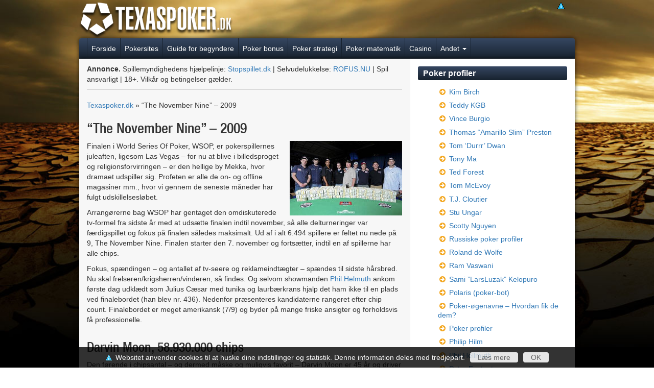

--- FILE ---
content_type: text/html; charset=UTF-8
request_url: https://texaspoker.dk/the-november-nine-2009
body_size: 18911
content:
<!DOCTYPE html>
<!--[if IE 7]>
<html class="ie ie7" lang="da-DK">
<![endif]-->
<!--[if IE 8]>
<html class="ie ie8" lang="da-DK">
<![endif]-->
<!--[if !(IE 7) & !(IE 8)]><!-->
<html lang="da-DK">
<!--<![endif]-->

<head>
        <meta charset="UTF-8" />
        <meta name="viewport" content="width=device-width" />
        <title>&quot;The November Nine&quot; - 2009</title><link rel="preload" data-rocket-preload as="style" href="https://fonts.googleapis.com/css?family=Open%20Sans%3A400italic%2C700italic%2C400%2C700&#038;subset=latin%2Clatin-ext&#038;display=swap" /><link rel="stylesheet" href="https://fonts.googleapis.com/css?family=Open%20Sans%3A400italic%2C700italic%2C400%2C700&#038;subset=latin%2Clatin-ext&#038;display=swap" media="print" onload="this.media='all'" /><noscript><link rel="stylesheet" href="https://fonts.googleapis.com/css?family=Open%20Sans%3A400italic%2C700italic%2C400%2C700&#038;subset=latin%2Clatin-ext&#038;display=swap" /></noscript>
        <link rel="profile" href="https://gmpg.org/xfn/11" />
        <link rel="pingback" href="https://texaspoker.dk/xmlrpc.php" />
                <!--[if lt IE 9]>
<script src="https://texaspoker.dk/wp-content/themes/mpo-base/js/html5.js" type="text/javascript"></script>
<![endif]-->
        <meta name='robots' content='index, follow, max-image-preview:large, max-snippet:-1, max-video-preview:-1' />

	<!-- This site is optimized with the Yoast SEO plugin v23.2 - https://yoast.com/wordpress/plugins/seo/ -->
	<meta name="description" content="The November Nine 2009. Et næsten ukendt felt (udover Phil Ivey) mødes i dette års finale. Læs om The November Nine." />
	<link rel="canonical" href="https://texaspoker.dk/the-november-nine-2009" />
	<meta property="og:locale" content="da_DK" />
	<meta property="og:type" content="article" />
	<meta property="og:title" content="&quot;The November Nine&quot; - 2009" />
	<meta property="og:description" content="The November Nine 2009. Et næsten ukendt felt (udover Phil Ivey) mødes i dette års finale. Læs om The November Nine." />
	<meta property="og:url" content="https://texaspoker.dk/the-november-nine-2009" />
	<meta property="og:site_name" content="Texaspoker.dk" />
	<meta property="article:modified_time" content="2020-09-03T10:48:51+00:00" />
	<meta property="og:image" content="https://texaspoker.dk/wp-content/uploads/sites/8/2018/02/novembernine.jpg" />
	<meta property="og:image:width" content="220" />
	<meta property="og:image:height" content="146" />
	<meta property="og:image:type" content="image/jpeg" />
	<meta name="twitter:card" content="summary_large_image" />
	<meta name="twitter:label1" content="Estimeret læsetid" />
	<meta name="twitter:data1" content="9 minutter" />
	<script type="application/ld+json" class="yoast-schema-graph">{"@context":"https://schema.org","@graph":[{"@type":"WebPage","@id":"https://texaspoker.dk/the-november-nine-2009","url":"https://texaspoker.dk/the-november-nine-2009","name":"\"The November Nine\" - 2009","isPartOf":{"@id":"https://texaspoker.dk/#website"},"primaryImageOfPage":{"@id":"https://texaspoker.dk/the-november-nine-2009#primaryimage"},"image":{"@id":"https://texaspoker.dk/the-november-nine-2009#primaryimage"},"thumbnailUrl":"https://texaspoker.dk/wp-content/uploads/sites/8/2018/02/novembernine.jpg","datePublished":"2009-08-10T11:34:14+00:00","dateModified":"2020-09-03T10:48:51+00:00","description":"The November Nine 2009. Et næsten ukendt felt (udover Phil Ivey) mødes i dette års finale. Læs om The November Nine.","breadcrumb":{"@id":"https://texaspoker.dk/the-november-nine-2009#breadcrumb"},"inLanguage":"da-DK","potentialAction":[{"@type":"ReadAction","target":["https://texaspoker.dk/the-november-nine-2009"]}]},{"@type":"ImageObject","inLanguage":"da-DK","@id":"https://texaspoker.dk/the-november-nine-2009#primaryimage","url":"https://texaspoker.dk/wp-content/uploads/sites/8/2018/02/novembernine.jpg","contentUrl":"https://texaspoker.dk/wp-content/uploads/sites/8/2018/02/novembernine.jpg","width":220,"height":146,"caption":"November nine"},{"@type":"BreadcrumbList","@id":"https://texaspoker.dk/the-november-nine-2009#breadcrumb","itemListElement":[{"@type":"ListItem","position":1,"name":"Texaspoker.dk","item":"https://texaspoker.dk/"},{"@type":"ListItem","position":2,"name":"&#8220;The November Nine&#8221; &#8211; 2009"}]},{"@type":"WebSite","@id":"https://texaspoker.dk/#website","url":"https://texaspoker.dk/","name":"Texaspoker.dk","description":"Dansk poker guide for begyndere og let-øvede","publisher":{"@id":"https://texaspoker.dk/#organization"},"potentialAction":[{"@type":"SearchAction","target":{"@type":"EntryPoint","urlTemplate":"https://texaspoker.dk/?s={search_term_string}"},"query-input":"required name=search_term_string"}],"inLanguage":"da-DK"},{"@type":"Organization","@id":"https://texaspoker.dk/#organization","name":"Texaspoker.dk","url":"https://texaspoker.dk/","logo":{"@type":"ImageObject","inLanguage":"da-DK","@id":"https://texaspoker.dk/#/schema/logo/image/","url":"https://texaspoker.dk/wp-content/uploads/sites/8/2023/02/texsapoker-logo.png","contentUrl":"https://texaspoker.dk/wp-content/uploads/sites/8/2023/02/texsapoker-logo.png","width":302,"height":75,"caption":"Texaspoker.dk"},"image":{"@id":"https://texaspoker.dk/#/schema/logo/image/"}}]}</script>
	<!-- / Yoast SEO plugin. -->


<link rel='dns-prefetch' href='//texaspoker.dk' />
<link rel='dns-prefetch' href='//fonts.googleapis.com' />
<link href='https://fonts.gstatic.com' crossorigin rel='preconnect' />
<link rel="alternate" type="application/rss+xml" title="Texaspoker.dk &raquo; Feed" href="https://texaspoker.dk/feed" />
<link rel="alternate" type="application/rss+xml" title="Texaspoker.dk &raquo;-kommentar-feed" href="https://texaspoker.dk/comments/feed" />
		<!-- This site uses the Google Analytics by MonsterInsights plugin v9.0.0 - Using Analytics tracking - https://www.monsterinsights.com/ -->
		<!-- Note: MonsterInsights is not currently configured on this site. The site owner needs to authenticate with Google Analytics in the MonsterInsights settings panel. -->
					<!-- No tracking code set -->
				<!-- / Google Analytics by MonsterInsights -->
		<link rel='stylesheet' id='new-table-css' href='https://texaspoker.dk/wp-content/themes/mpo-base/css/new-table.css?ver=6.6.2' type='text/css' media='all' />
<link rel='stylesheet' id='mpo-review-css' href='https://texaspoker.dk/wp-content/themes/mpo-base/css/review-element.css?ver=6.6.2' type='text/css' media='all' />
<link rel='stylesheet' id='mpo-faq-css' href='https://texaspoker.dk/wp-content/themes/mpo-base/css/faq-element.css?ver=6.6.2' type='text/css' media='all' />
<link rel='stylesheet' id='font-helveticalt67-css' href='https://texaspoker.dk/wp-content/themes/mpo-base/assets/fonts/HelveticaLT67/style.css?ver=6.6.2' type='text/css' media='all' />
<link rel='stylesheet' id='bootstrap-css' href='https://texaspoker.dk/wp-content/themes/mpo-base/assets/bootstrap-3.3.6-dist/css/bootstrap.min.css?ver=6.6.2' type='text/css' media='all' />
<link rel='stylesheet' id='fontawesome-css' href='https://texaspoker.dk/wp-content/themes/mpo-base/assets/font-awesome-4.6.3/css/font-awesome.min.css?ver=6.6.2' type='text/css' media='all' />
<link rel='stylesheet' id='lightbox2-css' href='https://texaspoker.dk/wp-content/themes/mpo-base/assets/lightbox2-master/dist/css/lightbox.min.css?ver=6.6.2' type='text/css' media='all' />
<style id='wp-emoji-styles-inline-css' type='text/css'>

	img.wp-smiley, img.emoji {
		display: inline !important;
		border: none !important;
		box-shadow: none !important;
		height: 1em !important;
		width: 1em !important;
		margin: 0 0.07em !important;
		vertical-align: -0.1em !important;
		background: none !important;
		padding: 0 !important;
	}
</style>
<link rel='stylesheet' id='wp-block-library-css' href='https://texaspoker.dk/wp-includes/css/dist/block-library/style.min.css?ver=6.6.2' type='text/css' media='all' />
<style id='classic-theme-styles-inline-css' type='text/css'>
/*! This file is auto-generated */
.wp-block-button__link{color:#fff;background-color:#32373c;border-radius:9999px;box-shadow:none;text-decoration:none;padding:calc(.667em + 2px) calc(1.333em + 2px);font-size:1.125em}.wp-block-file__button{background:#32373c;color:#fff;text-decoration:none}
</style>
<style id='global-styles-inline-css' type='text/css'>
:root{--wp--preset--aspect-ratio--square: 1;--wp--preset--aspect-ratio--4-3: 4/3;--wp--preset--aspect-ratio--3-4: 3/4;--wp--preset--aspect-ratio--3-2: 3/2;--wp--preset--aspect-ratio--2-3: 2/3;--wp--preset--aspect-ratio--16-9: 16/9;--wp--preset--aspect-ratio--9-16: 9/16;--wp--preset--color--black: #000000;--wp--preset--color--cyan-bluish-gray: #abb8c3;--wp--preset--color--white: #ffffff;--wp--preset--color--pale-pink: #f78da7;--wp--preset--color--vivid-red: #cf2e2e;--wp--preset--color--luminous-vivid-orange: #ff6900;--wp--preset--color--luminous-vivid-amber: #fcb900;--wp--preset--color--light-green-cyan: #7bdcb5;--wp--preset--color--vivid-green-cyan: #00d084;--wp--preset--color--pale-cyan-blue: #8ed1fc;--wp--preset--color--vivid-cyan-blue: #0693e3;--wp--preset--color--vivid-purple: #9b51e0;--wp--preset--gradient--vivid-cyan-blue-to-vivid-purple: linear-gradient(135deg,rgba(6,147,227,1) 0%,rgb(155,81,224) 100%);--wp--preset--gradient--light-green-cyan-to-vivid-green-cyan: linear-gradient(135deg,rgb(122,220,180) 0%,rgb(0,208,130) 100%);--wp--preset--gradient--luminous-vivid-amber-to-luminous-vivid-orange: linear-gradient(135deg,rgba(252,185,0,1) 0%,rgba(255,105,0,1) 100%);--wp--preset--gradient--luminous-vivid-orange-to-vivid-red: linear-gradient(135deg,rgba(255,105,0,1) 0%,rgb(207,46,46) 100%);--wp--preset--gradient--very-light-gray-to-cyan-bluish-gray: linear-gradient(135deg,rgb(238,238,238) 0%,rgb(169,184,195) 100%);--wp--preset--gradient--cool-to-warm-spectrum: linear-gradient(135deg,rgb(74,234,220) 0%,rgb(151,120,209) 20%,rgb(207,42,186) 40%,rgb(238,44,130) 60%,rgb(251,105,98) 80%,rgb(254,248,76) 100%);--wp--preset--gradient--blush-light-purple: linear-gradient(135deg,rgb(255,206,236) 0%,rgb(152,150,240) 100%);--wp--preset--gradient--blush-bordeaux: linear-gradient(135deg,rgb(254,205,165) 0%,rgb(254,45,45) 50%,rgb(107,0,62) 100%);--wp--preset--gradient--luminous-dusk: linear-gradient(135deg,rgb(255,203,112) 0%,rgb(199,81,192) 50%,rgb(65,88,208) 100%);--wp--preset--gradient--pale-ocean: linear-gradient(135deg,rgb(255,245,203) 0%,rgb(182,227,212) 50%,rgb(51,167,181) 100%);--wp--preset--gradient--electric-grass: linear-gradient(135deg,rgb(202,248,128) 0%,rgb(113,206,126) 100%);--wp--preset--gradient--midnight: linear-gradient(135deg,rgb(2,3,129) 0%,rgb(40,116,252) 100%);--wp--preset--font-size--small: 13px;--wp--preset--font-size--medium: 20px;--wp--preset--font-size--large: 36px;--wp--preset--font-size--x-large: 42px;--wp--preset--spacing--20: 0.44rem;--wp--preset--spacing--30: 0.67rem;--wp--preset--spacing--40: 1rem;--wp--preset--spacing--50: 1.5rem;--wp--preset--spacing--60: 2.25rem;--wp--preset--spacing--70: 3.38rem;--wp--preset--spacing--80: 5.06rem;--wp--preset--shadow--natural: 6px 6px 9px rgba(0, 0, 0, 0.2);--wp--preset--shadow--deep: 12px 12px 50px rgba(0, 0, 0, 0.4);--wp--preset--shadow--sharp: 6px 6px 0px rgba(0, 0, 0, 0.2);--wp--preset--shadow--outlined: 6px 6px 0px -3px rgba(255, 255, 255, 1), 6px 6px rgba(0, 0, 0, 1);--wp--preset--shadow--crisp: 6px 6px 0px rgba(0, 0, 0, 1);}:where(.is-layout-flex){gap: 0.5em;}:where(.is-layout-grid){gap: 0.5em;}body .is-layout-flex{display: flex;}.is-layout-flex{flex-wrap: wrap;align-items: center;}.is-layout-flex > :is(*, div){margin: 0;}body .is-layout-grid{display: grid;}.is-layout-grid > :is(*, div){margin: 0;}:where(.wp-block-columns.is-layout-flex){gap: 2em;}:where(.wp-block-columns.is-layout-grid){gap: 2em;}:where(.wp-block-post-template.is-layout-flex){gap: 1.25em;}:where(.wp-block-post-template.is-layout-grid){gap: 1.25em;}.has-black-color{color: var(--wp--preset--color--black) !important;}.has-cyan-bluish-gray-color{color: var(--wp--preset--color--cyan-bluish-gray) !important;}.has-white-color{color: var(--wp--preset--color--white) !important;}.has-pale-pink-color{color: var(--wp--preset--color--pale-pink) !important;}.has-vivid-red-color{color: var(--wp--preset--color--vivid-red) !important;}.has-luminous-vivid-orange-color{color: var(--wp--preset--color--luminous-vivid-orange) !important;}.has-luminous-vivid-amber-color{color: var(--wp--preset--color--luminous-vivid-amber) !important;}.has-light-green-cyan-color{color: var(--wp--preset--color--light-green-cyan) !important;}.has-vivid-green-cyan-color{color: var(--wp--preset--color--vivid-green-cyan) !important;}.has-pale-cyan-blue-color{color: var(--wp--preset--color--pale-cyan-blue) !important;}.has-vivid-cyan-blue-color{color: var(--wp--preset--color--vivid-cyan-blue) !important;}.has-vivid-purple-color{color: var(--wp--preset--color--vivid-purple) !important;}.has-black-background-color{background-color: var(--wp--preset--color--black) !important;}.has-cyan-bluish-gray-background-color{background-color: var(--wp--preset--color--cyan-bluish-gray) !important;}.has-white-background-color{background-color: var(--wp--preset--color--white) !important;}.has-pale-pink-background-color{background-color: var(--wp--preset--color--pale-pink) !important;}.has-vivid-red-background-color{background-color: var(--wp--preset--color--vivid-red) !important;}.has-luminous-vivid-orange-background-color{background-color: var(--wp--preset--color--luminous-vivid-orange) !important;}.has-luminous-vivid-amber-background-color{background-color: var(--wp--preset--color--luminous-vivid-amber) !important;}.has-light-green-cyan-background-color{background-color: var(--wp--preset--color--light-green-cyan) !important;}.has-vivid-green-cyan-background-color{background-color: var(--wp--preset--color--vivid-green-cyan) !important;}.has-pale-cyan-blue-background-color{background-color: var(--wp--preset--color--pale-cyan-blue) !important;}.has-vivid-cyan-blue-background-color{background-color: var(--wp--preset--color--vivid-cyan-blue) !important;}.has-vivid-purple-background-color{background-color: var(--wp--preset--color--vivid-purple) !important;}.has-black-border-color{border-color: var(--wp--preset--color--black) !important;}.has-cyan-bluish-gray-border-color{border-color: var(--wp--preset--color--cyan-bluish-gray) !important;}.has-white-border-color{border-color: var(--wp--preset--color--white) !important;}.has-pale-pink-border-color{border-color: var(--wp--preset--color--pale-pink) !important;}.has-vivid-red-border-color{border-color: var(--wp--preset--color--vivid-red) !important;}.has-luminous-vivid-orange-border-color{border-color: var(--wp--preset--color--luminous-vivid-orange) !important;}.has-luminous-vivid-amber-border-color{border-color: var(--wp--preset--color--luminous-vivid-amber) !important;}.has-light-green-cyan-border-color{border-color: var(--wp--preset--color--light-green-cyan) !important;}.has-vivid-green-cyan-border-color{border-color: var(--wp--preset--color--vivid-green-cyan) !important;}.has-pale-cyan-blue-border-color{border-color: var(--wp--preset--color--pale-cyan-blue) !important;}.has-vivid-cyan-blue-border-color{border-color: var(--wp--preset--color--vivid-cyan-blue) !important;}.has-vivid-purple-border-color{border-color: var(--wp--preset--color--vivid-purple) !important;}.has-vivid-cyan-blue-to-vivid-purple-gradient-background{background: var(--wp--preset--gradient--vivid-cyan-blue-to-vivid-purple) !important;}.has-light-green-cyan-to-vivid-green-cyan-gradient-background{background: var(--wp--preset--gradient--light-green-cyan-to-vivid-green-cyan) !important;}.has-luminous-vivid-amber-to-luminous-vivid-orange-gradient-background{background: var(--wp--preset--gradient--luminous-vivid-amber-to-luminous-vivid-orange) !important;}.has-luminous-vivid-orange-to-vivid-red-gradient-background{background: var(--wp--preset--gradient--luminous-vivid-orange-to-vivid-red) !important;}.has-very-light-gray-to-cyan-bluish-gray-gradient-background{background: var(--wp--preset--gradient--very-light-gray-to-cyan-bluish-gray) !important;}.has-cool-to-warm-spectrum-gradient-background{background: var(--wp--preset--gradient--cool-to-warm-spectrum) !important;}.has-blush-light-purple-gradient-background{background: var(--wp--preset--gradient--blush-light-purple) !important;}.has-blush-bordeaux-gradient-background{background: var(--wp--preset--gradient--blush-bordeaux) !important;}.has-luminous-dusk-gradient-background{background: var(--wp--preset--gradient--luminous-dusk) !important;}.has-pale-ocean-gradient-background{background: var(--wp--preset--gradient--pale-ocean) !important;}.has-electric-grass-gradient-background{background: var(--wp--preset--gradient--electric-grass) !important;}.has-midnight-gradient-background{background: var(--wp--preset--gradient--midnight) !important;}.has-small-font-size{font-size: var(--wp--preset--font-size--small) !important;}.has-medium-font-size{font-size: var(--wp--preset--font-size--medium) !important;}.has-large-font-size{font-size: var(--wp--preset--font-size--large) !important;}.has-x-large-font-size{font-size: var(--wp--preset--font-size--x-large) !important;}
:where(.wp-block-post-template.is-layout-flex){gap: 1.25em;}:where(.wp-block-post-template.is-layout-grid){gap: 1.25em;}
:where(.wp-block-columns.is-layout-flex){gap: 2em;}:where(.wp-block-columns.is-layout-grid){gap: 2em;}
:root :where(.wp-block-pullquote){font-size: 1.5em;line-height: 1.6;}
</style>
<link rel='stylesheet' id='lmw-banner-style-css' href='https://texaspoker.dk/wp-content/plugins/Lm-web-banner/css/style.css?ver=6.6.2' type='text/css' media='all' />
<link rel='stylesheet' id='parent-style-css' href='https://texaspoker.dk/wp-content/themes/mpo-base/style.css?ver=6.6.2' type='text/css' media='all' />

<link rel='stylesheet' id='twentytwelve-style-css' href='https://texaspoker.dk/wp-content/themes/texaspoker.dk/style.css?ver=6.6.2' type='text/css' media='all' />
<!--[if lt IE 9]>
<link rel='stylesheet' id='twentytwelve-ie-css' href='https://texaspoker.dk/wp-content/themes/mpo-base/css/ie.css?ver=20121010' type='text/css' media='all' />
<![endif]-->
<link rel='stylesheet' id='tablepress-default-css' href='https://texaspoker.dk/wp-content/plugins/tablepress/css/build/default.css?ver=2.4.1' type='text/css' media='all' />
<script type="text/javascript" src="https://texaspoker.dk/wp-includes/js/jquery/jquery.min.js?ver=3.7.1" id="jquery-core-js"></script>
<script type="text/javascript" src="https://texaspoker.dk/wp-includes/js/jquery/jquery-migrate.min.js?ver=3.4.1" id="jquery-migrate-js"></script>
<script type="text/javascript" src="https://texaspoker.dk/wp-content/themes/mpo-base/js/faq.js?ver=6.6.2" id="mpo-faq-js"></script>
<link rel="https://api.w.org/" href="https://texaspoker.dk/wp-json/" /><link rel="alternate" title="JSON" type="application/json" href="https://texaspoker.dk/wp-json/wp/v2/pages/4468" /><link rel="EditURI" type="application/rsd+xml" title="RSD" href="https://texaspoker.dk/xmlrpc.php?rsd" />
<meta name="generator" content="WordPress 6.6.2" />
<link rel='shortlink' href='https://texaspoker.dk/?p=4468' />
<link rel="alternate" title="oEmbed (JSON)" type="application/json+oembed" href="https://texaspoker.dk/wp-json/oembed/1.0/embed?url=https%3A%2F%2Ftexaspoker.dk%2Fthe-november-nine-2009" />
<link rel="alternate" title="oEmbed (XML)" type="text/xml+oembed" href="https://texaspoker.dk/wp-json/oembed/1.0/embed?url=https%3A%2F%2Ftexaspoker.dk%2Fthe-november-nine-2009&#038;format=xml" />
  <link rel="apple-touch-icon" sizes="180x180" href="https://texaspoker.dk/wp-content/themes/texaspoker.dk/favicon/apple-touch-icon.png">
  <link rel="icon" type="image/png" sizes="32x32" href="https://texaspoker.dk/wp-content/themes/texaspoker.dk/favicon/favicon-32x32.png">
  <link rel="icon" type="image/png" sizes="16x16" href="https://texaspoker.dk/wp-content/themes/texaspoker.dk/favicon/favicon-16x16.png">
  <link rel="manifest" href="https://texaspoker.dk/wp-content/themes/texaspoker.dk/favicon/site.webmanifest">
  <meta name="msapplication-TileColor" content="#da532c">
  <meta name="theme-color" content="#ffffff">

  <script async='async' src='https://www.googletagservices.com/tag/js/gpt.js'></script>
  <script>
    var googletag = googletag || {};
    googletag.cmd = googletag.cmd || [];
  </script>

  <script>
    googletag.cmd.push(function() {
      googletag.defineSlot('/21801105014/texaspoker-left-skyscraper-160x600', [160, 600], 'div-gpt-ad-1559293470745-0').addService(googletag.pubads());
      googletag.defineSlot('/21801105014/texaspoker-right-skyscraper-160x600', [160, 600], 'div-gpt-ad-1559293501001-0').addService(googletag.pubads());
      googletag.defineSlot('/21801105014/texaspoker-topbanner', [468, 60], 'div-gpt-ad-1559293551819-0').addService(googletag.pubads());
      googletag.pubads().enableSingleRequest();
      googletag.enableServices();
    });
  </script>
<style type="text/css" id="custom-background-css">
body.custom-background { background-image: url("https://texaspoker.dk/wp-content/uploads/sites/8/2017/12/dessert_1928x650.jpg"); background-position: left top; background-size: cover; background-repeat: no-repeat; background-attachment: fixed; }
</style>
			<!-- Google Tag Manager -->
<script>(function(w,d,s,l,i){w[l]=w[l]||[];w[l].push({'gtm.start':
new Date().getTime(),event:'gtm.js'});var f=d.getElementsByTagName(s)[0],
j=d.createElement(s),dl=l!='dataLayer'?'&l='+l:'';j.async=true;j.src=
'https://www.googletagmanager.com/gtm.js?id='+i+dl;f.parentNode.insertBefore(j,f);
})(window,document,'script','dataLayer','GTM-TFVK6BZ7');</script>
<!-- End Google Tag Manager -->
<meta name="generator" content="WP Rocket 3.17.4" data-wpr-features="wpr_desktop wpr_preload_links" /></head>

<body class="page-template-default page page-id-4468 custom-background custom-font-enabled single-author">
<!-- Google Tag Manager (noscript) -->
<noscript><iframe src="https://www.googletagmanager.com/ns.html?id=GTM-TFVK6BZ7"
height="0" width="0" style="display:none;visibility:hidden"></iframe></noscript>
<!-- End Google Tag Manager (noscript) -->
        <div data-rocket-location-hash="b38155687eb37bc4a30a7e210d92e056" id="page" class="hfeed site container">
                <header data-rocket-location-hash="e6dec5522a8b56befa615ed1945d2e58" id="masthead" class="site-header" role="banner">
                                                        <a href="https://texaspoker.dk/" data-wpel-link="internal"><img src="https://texaspoker.dk/wp-content/uploads/sites/8/2017/12/texsapoker-logo.png" class="header-image" width="302" height="75" alt="Texaspoker.dk" /></a>
                                <a href="http://www.bingoguiden.net/" target="_blank" class="no-site" data-wpel-link="external" rel="nofollow"><img src="https://texaspoker.dk/wp-content/themes/mpo-base/images/no.png " alt=""></a>
                        
                        
                        <div data-rocket-location-hash="c7692fb32e12017660fa5be549ad89c0" class="lmw-banner-top"><!-- /21801105014/texaspoker-topbanner -->
<div id='div-gpt-ad-1559293551819-0' style='height:60px; width:468px;'>
<script>
googletag.cmd.push(function() { googletag.display('div-gpt-ad-1559293551819-0'); });
</script>
</div></div>
                        <nav id="primary-navbar" class="navbar navbar-default">
                                <div class="container-fluid">
                                        <!-- Brand and toggle get grouped for better mobile display -->
                                        <div class="navbar-header">
                                                <button type="button" class="navbar-toggle collapsed" data-toggle="collapse" data-target="#bs-primary-navbar-collapse" aria-expanded="false">
                                                        <span class="sr-only">Toggle navigation</span>
                                                        <span class="icon-bar"></span>
                                                        <span class="icon-bar"></span>
                                                        <span class="icon-bar"></span>
                                                </button>
                                        </div>

                                        <div id="bs-primary-navbar-collapse" class="collapse navbar-collapse"><ul id="menu-main-menu" class="nav navbar-nav"><li id="menu-item-6886" class="menu-item menu-item-type-custom menu-item-object-custom menu-item-6886"><a title="Forside" href="/" data-wpel-link="internal">Forside</a></li>
<li id="menu-item-5163" class="menu-item menu-item-type-custom menu-item-object-custom menu-item-5163"><a title="Pokersites" href="/pokersites" data-wpel-link="internal">Pokersites</a></li>
<li id="menu-item-6875" class="menu-item menu-item-type-custom menu-item-object-custom menu-item-6875"><a title="Guide for begyndere" href="/poker-guide-begyndere" data-wpel-link="internal">Guide for begyndere</a></li>
<li id="menu-item-6876" class="menu-item menu-item-type-custom menu-item-object-custom menu-item-6876"><a title="Poker bonus" href="/poker-bonus" data-wpel-link="internal">Poker bonus</a></li>
<li id="menu-item-6885" class="menu-item menu-item-type-custom menu-item-object-custom menu-item-6885"><a title="Poker strategi" href="/poker-strategi" data-wpel-link="internal">Poker strategi</a></li>
<li id="menu-item-6887" class="menu-item menu-item-type-custom menu-item-object-custom menu-item-6887"><a title="Poker matematik" href="/matematik-og-odds-poker" data-wpel-link="internal">Poker matematik</a></li>
<li id="menu-item-6897" class="menu-item menu-item-type-custom menu-item-object-custom menu-item-6897"><a title="Casino" href="/casino" data-wpel-link="internal">Casino</a></li>
<li id="menu-item-6898" class="menu-item menu-item-type-custom menu-item-object-custom menu-item-has-children menu-item-6898 dropdown"><a title="Andet" data-toggle="dropdown" class="dropdown-toggle disabled" aria-haspopup="true" href="/poker" data-wpel-link="internal">Andet <span class="caret"></span></a><span class="visible-xs toggle-caret"><i class="fa fa-caret-down"></i></span>
<ul role="menu" class=" dropdown-menu">
	<li id="menu-item-7055" class="menu-item menu-item-type-custom menu-item-object-custom menu-item-7055"><a title="Guides til pokerregler" href="/pokerregler" data-wpel-link="internal">Guides til pokerregler</a></li>
	<li id="menu-item-7076" class="menu-item menu-item-type-custom menu-item-object-custom menu-item-7076"><a title="Poker psykologi" href="/poker-mentale-aspekter" data-wpel-link="internal">Poker psykologi</a></li>
	<li id="menu-item-7161" class="menu-item menu-item-type-custom menu-item-object-custom menu-item-7161"><a title="Anmeldelser af pokerbøger" href="/pokerboeger" data-wpel-link="internal">Anmeldelser af pokerbøger</a></li>
	<li id="menu-item-7086" class="menu-item menu-item-type-custom menu-item-object-custom menu-item-7086"><a title="Poker lir" href="/poker-lir" data-wpel-link="internal">Poker lir</a></li>
	<li id="menu-item-7162" class="menu-item menu-item-type-custom menu-item-object-custom menu-item-7162"><a title="Poker profiler" href="/poker-profiler" data-wpel-link="internal">Poker profiler</a></li>
	<li id="menu-item-7133" class="menu-item menu-item-type-custom menu-item-object-custom menu-item-7133"><a title="Andre spil" href="/andre-spil" data-wpel-link="internal">Andre spil</a></li>
</ul>
</li>
</ul></div>
                                        <script>
                                                (function($) {
                                                        $(document).ready(function() {
                                                                $(".dropdown-toggle").attr('data-toggle', 'dropdown');
                                                        })
                                                })(jQuery);
                                        </script>

                                </div><!-- /.container-fluid -->
                        </nav>
                </header><!-- #masthead -->

                <div data-rocket-location-hash="0eb5d04298c34e7035dac3c841160eb9" id="main" class="wrapper row">
                        
<div data-rocket-location-hash="689e2d8c15a017dcd3bd07efddb54422" id="primary" class="site-content col-sm-8">
		<div class="site-breadcrumb">
			</div>
		<div id="content" role="main">
					
<article id="post-4468" class="post-4468 page type-page status-publish has-post-thumbnail hentry">
	<header class="entry-header">
					<div class="casino-reviews-compliance-top">
				<p><strong>Annonce. </strong>Spillemyndighedens hjælpelinje: <a href="http://stopspillet.dk/" data-wpel-link="external" target="_blank" rel="nofollow">Stopspillet.dk</a> | Selvudelukkelse: <a href="http://rofus.nu/" data-wpel-link="external" target="_blank" rel="nofollow">ROFUS.NU</a> | Spil ansvarligt | 18+. Vilkår og betingelser gælder.</p>
			</div><br>
							<span><span><a href="https://texaspoker.dk/" data-wpel-link="internal">Texaspoker.dk</a></span> » <span class="breadcrumb_last" aria-current="page">&#8220;The November Nine&#8221; &#8211; 2009</span></span><br><br>
										<h1 class="entry-title">&#8220;The November Nine&#8221; &#8211; 2009</h1>
						</header>

	<div class="entry-content">
		<img width="220" height="146" src="https://texaspoker.dk/wp-content/uploads/sites/8/2018/02/novembernine.jpg" class="single-post-thumbnail thumbnail-right wp-post-image" alt="November nine" decoding="async" srcset="https://texaspoker.dk/wp-content/uploads/sites/8/2018/02/novembernine.jpg 220w, https://texaspoker.dk/wp-content/uploads/sites/8/2018/02/novembernine-90x60.jpg 90w" sizes="(max-width: 220px) 100vw, 220px" />		<p>Finalen i World Series Of Poker, WSOP, er pokerspillernes juleaften, ligesom Las Vegas &#8211; for nu at blive i billedsproget og religionsforvirringen &#8211; er den hellige by Mekka, hvor dramaet udspiller sig. Profeten er alle de on- og offline magasiner mm., hvor vi gennem de seneste måneder har fulgt udskillelsesløbet.</p>
<p>Arrangørerne bag WSOP har gentaget den omdiskuterede tv-formel fra sidste år med at udsætte finalen indtil november, så alle delturneringer var færdigspillet og fokus på finalen således maksimalt. Ud af i alt 6.494 spillere er feltet nu nede på 9, The November Nine. Finalen starter den 7. november og fortsætter, indtil en af spillerne har alle chips.</p>
<p>Fokus, spændingen &#8211; og antallet af tv-seere og reklameindtægter &#8211; spændes til sidste hårsbred. Nu skal frelseren/krigsherren/vinderen, så findes. Og selvom showmanden <a href="/phil-hellmuth" target="_self" rel="noopener noreferrer" data-wpel-link="internal">Phil Helmuth</a> ankom første dag udklædt som Julius Cæsar med tunika og laurbærkrans hjalp det ham ikke til en plads ved finalebordet (han blev nr. 436). Nedenfor præsenteres kandidaterne rangeret efter chip count. Finalebordet er meget amerikansk (7/9) og byder på mange friske ansigter og forholdsvis få professionelle.</p>
<h2>Darvin Moon, 58.930.000 chips</h2>
<p>Den førende i chipsantal &#8211; og dermed måske og muligvis favorit &#8211; Darvin Moon er 45 år og driver en mindre tømmerhandel sammen med familiemedlemmer. Det er ikke bare første gang, han er med i en større pokerturnering, endsige WSOP, men i det hele taget første gang, han sætter sine ben i Las Vegas.</p>
<p>Indgangen til WSOP blev vundet i en satellit på et lokalt murstenscasino, hvor han enten kunne vælge mellem en kontant pengepræmie på $ 10.000 eller et buy-in til WSOP. Efter lidt overtalelse fra hans bror, valgte han at tage chancen. På spørgsmålet om han ikke bare falder pladask til jorden ved finalebordet, svarer han:</p>
<p>&#8220;Ninth place? I got my goals set. It&#8217;s not first. But it&#8217;s not ninth, either. I&#8217;ll be happy. I don&#8217;t care if I go out on the first hand &#8230; I&#8217;ve had fun. It&#8217;s been worth every minute of it? I just like to play, and it&#8217;s unreal. It&#8217;s something I can&#8217;t even dream of doing, and here I am.&#8221;</p>
<p>Selv hvis han bliver sidste mand, har investeringen på $ 10.000 båret mangefold frugt. Pladsen i finalen garanterer nemlig en million dollars. Efter finalebordet vil han tage på ferie i Alaska og købe en pink Cadillac til sin far.</p>
<h2>Eric Buchman, 34.800.000 chips</h2>
<p>Eric Buchman, der er 28 år, kan fremvise en helt anden erfaring end den glade amatør Darvin Moon: Han har været i pengene i alt 9 gange ved WSOP og 4 gange ved World Poker Tour (WPT). I det hele taget er Buchmans resultatliste imponerende.</p>
<p>Eric Buchman må spås gode vinderchancer ved dette års verdensmesterskab. I hvert fald tager han rygdækning med sig til finalen: &#8220;When I come back I&#8217;ll bring a lot of people with me &#8211; around 30. All the players in my local game will want to come.&#8221;</p>
<p>Buchman spiller iført sorte solbriller og et halvtvært kom-bare-an pokerface.</p>
<h2>Steven Begleiter, 29.885.000 chips</h2>
<p>Steven Begleiter på 47 år er et andet nogenlunde ubeskrevet blad i pokerkredse, selvom han dog spillede i Main Event i WSOP i 2008. Han har tidligere været ansat i investeringsbanken Bear Sterns og har spillet poker hele livet som &#8220;entusiastisk amatør,&#8221; som han kalder det.</p>
<p>Halvpoetisk, og med betydelig glæde i stemmen må man forestille sig, fortæller Steven Begleiter om sine følelser efter at have tilbagelagt vejen til det eftertragtede finalebord: &#8220;&#8216;I&#8217;m dancing between raindrops in the middle of a minefield and somehow I&#8217;m still standing.&#8221; Han fortsætter: &#8220;I&#8217;ve already won. It&#8217;s insane I made the final table. I&#8217;m not quite sure how I did it. My objective is to play well &#8211; so far I&#8217;ve played well.&#8221;</p>
<h2>Jeff Schulman, 19.850.000 chips</h2>
<p>Jeff Schulman, 34, er måske bedst kendt som redaktør af pokermagasinet <i>Card Player</i>, selvom han tidligere har siddet med ved finalebordet. Det var i 2000, og Schulman fik en 7. plads.</p>
<p>Jeff Schulman har omtalt de legendariske WSOP-bracelets på en måde, så det for inkarnerede pokerfans svarer til situationen, hvor en katolik &#8211; undskyld det kække sprog &#8211; overværer overpisningen af Den hellige Gral. Schulman udtalte før turneringen, at skulle han vinde, vil han smide det gyldne armbånd lige lukt i skraldespanden. Efter hans mening er folkene bag WSOP slet ikke interesserede i poker, kun penge, penge, penge og atter penge.</p>
<p>Schulman har ikke ændret mening efter at have nået finalen, hvilket skyldes det &#8211; ifølge ham &#8211; skræmmende lave spillerniveau i år: &#8220;There were a lot of amateurs in this tournament who don&#8217;t really understand how to play a deep stacked poker.&#8221; Han fortsætter stilen: &#8220;It was the easiest field I&#8217;ve ever seen in my life. I feel like everyone in the tournament was on Adderall while I was on Xanax.&#8221; Selvom man ikke kender til kemiske medikamenter udover Kodimagnyl, kan man gætte sig til, hvad han mener.</p>
<p>Udtalelserne har vakt vrede hos Harrah´s, der arrangerer WSOP. Det hører med til historien om den arrige Schulman, at hans blad, <i>Card Player</i>, indtil for få år siden sponsorerede WSOP. Sponsoratet er siden overgået til konkurrenten <i>Bluff Magazine</i>. Uanset håber Jeff Schulman på noget helt andet end &#8220;bare&#8221; at vinde: &#8220;It&#8217;ll be great for my business, great exposure for CardPlayer and Spade Club and maybe people who have jobs will start playing poker.&#8221;</p>
<h2>Joseph Cada, 13.215.000 chips</h2>
<p>Joseph Cada er feltets yngste med kun 21 år. Hvis han vinder WSOP, slår han <a href="/peter-eastgate" target="_self" rel="noopener noreferrer" data-wpel-link="internal">Peter Eastgate</a>s rekord fra 2008 og bliver den yngste verdensmester nogensinde (Eastgate var 22). Joseph Cada har især slået sine folder i cyberspace, hvor hans nick er &#8220;jcada99&#8221;. Hans største sejr er en $ 50.000 turnering på Full Tilt Poker i 2008.</p>
<p>Flere store bettingfirmaer har givet Cada dårlige odds for at løbe af med sejren, men når kortene slår sine folder osv. Joseph Cada siger således halvvejs beskedent &#8211; realistisk vil succesrige jyder sige &#8211; om sine vinderchancer:</p>
<p>&#8220;I feel very confident, but it&#8217;s poker, I&#8217;m just going to do my best with the cards I&#8217;m dealt.&#8221;</p>
<h2>Kevin Schaffel, 12.390.000 chips</h2>
<p>Kevin Schaffel er bordets aldersmæssige højdespringer med 51 år. Han har spillet poker det meste af sit liv, og i alt har han været i pengene 6 gange. Ved WSOP i 1994 blev han nummer 42. Han er henrykt over at være blandt de 9 finalister: &#8220;I&#8217;ll come back in November and do what I can. If it&#8217;s meant to be, it&#8217;s meant to be. It&#8217;s been a great ride whatever happens. My son is on cloud nine. I can&#8217;t wait to come back.&#8221;</p>
<p>Kevin Schaffel betegner sig som halvtids pensionist med ønsket om at vinde en stor turnering, så han kan trække sig helt tilbage. Han vil gerne koncentrere sig helt og holdent om sine hobbyer golf og gin rummy. Skæbnen er på spil, som citat ovenfor antyder, men uanset resultatet i dagene omkring den 7. november er Kevin Schaffel en glad mand.</p>
<h2>Phil Ivey, 9.765.000 chips</h2>
<p><a href="/phil-ivey" target="_self" rel="noopener noreferrer" data-wpel-link="internal">Phil Ivey</a> er det mest berømte navn i et felt af hidtil ukendte talenter, <i>dark horses</i>, højdespringere og chanceryttere (og så lige Eric Buchman). Resultatlisten hos &#8220;The Tiger Woods of Poker&#8221;, som han kaldes, er så imponerende, at Texaspoker.dk kun vil nævne, at Ivey sønderbankede verdens bedste amatør, den hovedrige <i>soul shaker</i> <a href="/andy-beal" target="_self" rel="noopener noreferrer" data-wpel-link="internal">Andy Beal</a>. <i>No mean feat</i> skulle vi hilse og sige.</p>
<p>På trods af at Ivey allerede har vundet 2 bracelets i år ved mindre WSOP turneringer, er han sulten, for Main Event er det eneste pokerbjerg, han endnu ikke har besteget. Velvidende at verdens pokerøjne &#8211; inklusive tv-kameraer &#8211; er fokuseret nådesløst på netop ham, selvom chipstakken hører til blandt de mindre, udtaler Phil Ivey mystisk:</p>
<p>&#8220;I&#8217;m a little short and I don&#8217;t want to get into exactly what I&#8217;m going to do, but I have some plans.&#8221;</p>
<p>Det bliver spændende at se, hvad planerne så går ud på.</p>
<h2>Andrine Saout, 9.500.000 chips</h2>
<p>Andrine Saout fra Frankrig er 25 år. Han vandt sit sæde til Main Event på Everest Poker, hvor han som regel spiller. Han spiller under navnet &#8220;Tonio292&#8221; og er kendt som MTT ekspert. Det er hans første WSOP.</p>
<p>Saout studerede egentlig til ingeniør, men skiftede karriere sidste efterår. Selvom valget af arbejde som professionel pokerspiller ikke faldt i morens smag, har pladsen ved finalebordet ændret stemningen på hjemmefronten: &#8220;My mother was against it but she sees the results and she has to be happy now.&#8221; &#8220;My friends and family back home are really proud and happy for me.&#8221;</p>
<p>Andrine Saout er blevet en populær mand på Everest Poker. Pokersitet udlovede nemlig en million dollars til deling mellem de 50 spillere, der kvalificerede sig herfra, såfremt en Everest-spiller kom i finalen. Det gjorde de 2 danske spillere &#8220;KentClark&#8221; og &#8220;ILCM&#8221; knap $ 20.000 rigere.</p>
<h2>James Akenhead, 6.800.000 chips</h2>
<p>Bundskraberen i chips er den anden ikke-amerikaner. Englænderen James Akenhead, 26, var tidligere togkonduktør, men er siden blevet professionel pokerspiller. Sidste år fik han 2. pladsen ved WSOP Event nr. 2. Det taler til hans fordel, at hans ynglings musiker er Bob Dylan.</p>
<p>Han er medlem af &#8220;The Hit Squad&#8221;, en gruppe aldeles selvsikre (<i>vaunted</i>) engelske pokerspillere. Selvom det er kortene, heldet &#8211; og især personen bag &#8211; der tæller, er James Akenhead glad for den støtte, han har modtaget gennem turneringen fra vennerne: &#8220;The support&#8217;s been amazing.&#8221; &#8220;I feel sorry for some of the guys out there, they would win a hand and not even get a clap. The great support I got really helped.&#8221;</p>
<p>James Akenhead, med øgenavnet &#8220;Mokka&#8221;, skal nok få endnu større støtte, når det går løs den 7. november.</p>
<h2>Vejen frem</h2>
<p>Vinderen kan tage $ 8.546.435 med sig hjem. Præmiesummen er en smule mindre end sidste år, hvor den var over $ 9 millioner. Nedgangen kunne være meget, meget værre i disse krisetider. Det tyder på, at poker, drømmen, spændingen og lysten til at satse er særdeles modstandsdygtig over for pessimismen. Verden er ikke gået af lave.</p>
<p>Texaspoker.dk ønsker alle 9 held og lykke!</p>

			</div><!-- .entry-content -->
			<div class="casino-reviews-compliance-bottom">
			<p><strong>Annonce. </strong>Spillemyndighedens hjælpelinje: <a href="http://stopspillet.dk/" data-wpel-link="external" target="_blank" rel="nofollow">Stopspillet.dk</a> | Selvudelukkelse: <a href="http://rofus.nu/" data-wpel-link="external" target="_blank" rel="nofollow">ROFUS.NU</a> | Spil ansvarligt | 18+. Vilkår og betingelser gælder.</p>
		</div>
		<footer class="entry-meta">
			</footer><!-- .entry-meta -->

</article><!-- #post -->		
	</div><!-- #content -->
</div><!-- #primary -->


	<div data-rocket-location-hash="a0ba5a2d60a9d4a171e01305939e55d0" id="secondary" class="widget-area col-sm-4" role="complementary">
		
				<h3 class="widget-title">Poker profiler</h3>

				<div class="su-list su-list-style-">
					<ul>
						<li><i class="fa fa-arrow-circle-right" style="color:#94023f"></i><a href="https://texaspoker.dk/kim-birch" data-wpel-link="internal"> Kim Birch</a></li><li><i class="fa fa-arrow-circle-right" style="color:#94023f"></i><a href="https://texaspoker.dk/teddy-kgb" data-wpel-link="internal"> Teddy KGB</a></li><li><i class="fa fa-arrow-circle-right" style="color:#94023f"></i><a href="https://texaspoker.dk/vince-burgio" data-wpel-link="internal"> Vince Burgio</a></li><li><i class="fa fa-arrow-circle-right" style="color:#94023f"></i><a href="https://texaspoker.dk/amarillo-slim" data-wpel-link="internal"> Thomas &#8220;Amarillo Slim&#8221; Preston</a></li><li><i class="fa fa-arrow-circle-right" style="color:#94023f"></i><a href="https://texaspoker.dk/tom-dwan" data-wpel-link="internal"> Tom &#8216;Durrr&#8217; Dwan</a></li><li><i class="fa fa-arrow-circle-right" style="color:#94023f"></i><a href="https://texaspoker.dk/tony-ma" data-wpel-link="internal"> Tony Ma</a></li><li><i class="fa fa-arrow-circle-right" style="color:#94023f"></i><a href="https://texaspoker.dk/ted-forest" data-wpel-link="internal"> Ted Forest</a></li><li><i class="fa fa-arrow-circle-right" style="color:#94023f"></i><a href="https://texaspoker.dk/tom-mcevoy" data-wpel-link="internal"> Tom McEvoy</a></li><li><i class="fa fa-arrow-circle-right" style="color:#94023f"></i><a href="https://texaspoker.dk/tj-cloutier" data-wpel-link="internal"> T.J. Cloutier</a></li><li><i class="fa fa-arrow-circle-right" style="color:#94023f"></i><a href="https://texaspoker.dk/stu-ungar" data-wpel-link="internal"> Stu Ungar</a></li><li><i class="fa fa-arrow-circle-right" style="color:#94023f"></i><a href="https://texaspoker.dk/scotty-nguyen" data-wpel-link="internal"> Scotty Nguyen</a></li><li><i class="fa fa-arrow-circle-right" style="color:#94023f"></i><a href="https://texaspoker.dk/russisk-poker" data-wpel-link="internal"> Russiske poker profiler</a></li><li><i class="fa fa-arrow-circle-right" style="color:#94023f"></i><a href="https://texaspoker.dk/roland-de-wolfe" data-wpel-link="internal"> Roland de Wolfe</a></li><li><i class="fa fa-arrow-circle-right" style="color:#94023f"></i><a href="https://texaspoker.dk/ram-vaswani" data-wpel-link="internal"> Ram Vaswani</a></li><li><i class="fa fa-arrow-circle-right" style="color:#94023f"></i><a href="https://texaspoker.dk/larsluzak" data-wpel-link="internal"> Sami ”LarsLuzak” Kelopuro</a></li><li><i class="fa fa-arrow-circle-right" style="color:#94023f"></i><a href="https://texaspoker.dk/polaris-pokerbot" data-wpel-link="internal"> Polaris (poker-bot)</a></li><li><i class="fa fa-arrow-circle-right" style="color:#94023f"></i><a href="https://texaspoker.dk/poker-genavne-hvordan-fik-de-dem" data-wpel-link="internal"> Poker-øgenavne &#8211; Hvordan fik de dem?</a></li><li><i class="fa fa-arrow-circle-right" style="color:#94023f"></i><a href="https://texaspoker.dk/poker-profiler" data-wpel-link="internal"> Poker profiler</a></li><li><i class="fa fa-arrow-circle-right" style="color:#94023f"></i><a href="https://texaspoker.dk/philip-hilm" data-wpel-link="internal"> Philip Hilm</a></li><li><i class="fa fa-arrow-circle-right" style="color:#94023f"></i><a href="https://texaspoker.dk/phil-hellmuth" data-wpel-link="internal"> Phil Hellmuth</a></li><li><i class="fa fa-arrow-circle-right" style="color:#94023f"></i><a href="https://texaspoker.dk/peter-eastgate" data-wpel-link="internal"> Peter Eastgate</a></li><li><i class="fa fa-arrow-circle-right" style="color:#94023f"></i><a href="https://texaspoker.dk/phil-galfond-omgclayaiken" data-wpel-link="internal"> Phil &#8220;OMGClayAiken&#8221; Galfond</a></li><li><i class="fa fa-arrow-circle-right" style="color:#94023f"></i><a href="https://texaspoker.dk/phil-gordon" data-wpel-link="internal"> Phil Gordon</a></li><li><i class="fa fa-arrow-circle-right" style="color:#94023f"></i><a href="https://texaspoker.dk/phil-laak" data-wpel-link="internal"> Phil &#8216;The Unabomber&#8217; Laak</a></li><li><i class="fa fa-arrow-circle-right" style="color:#94023f"></i><a href="https://texaspoker.dk/peter-costa" data-wpel-link="internal"> Peter &#8216;The Poet&#8217; Costa</a></li><li><i class="fa fa-arrow-circle-right" style="color:#94023f"></i><a href="https://texaspoker.dk/phil-ivey" data-wpel-link="internal"> Phil Ivey</a></li><li><i class="fa fa-arrow-circle-right" style="color:#94023f"></i><a href="https://texaspoker.dk/paul-darden" data-wpel-link="internal"> Paul Darden</a></li><li><i class="fa fa-arrow-circle-right" style="color:#94023f"></i><a href="https://texaspoker.dk/patrik-antonius" data-wpel-link="internal"> Patrik Antonius</a></li><li><i class="fa fa-arrow-circle-right" style="color:#94023f"></i><a href="https://texaspoker.dk/paul-wasicka" data-wpel-link="internal"> Paul James Wasicka</a></li><li><i class="fa fa-arrow-circle-right" style="color:#94023f"></i><a href="https://texaspoker.dk/mike-matusow" data-wpel-link="internal"> Mike &#8220;The Mouth&#8221; Matusow</a></li><li><i class="fa fa-arrow-circle-right" style="color:#94023f"></i><a href="https://texaspoker.dk/martin-de-knijff" data-wpel-link="internal"> Martin de Knijff</a></li><li><i class="fa fa-arrow-circle-right" style="color:#94023f"></i><a href="https://texaspoker.dk/marcel-luske" data-wpel-link="internal"> Marcel Luske</a></li><li><i class="fa fa-arrow-circle-right" style="color:#94023f"></i><a href="https://texaspoker.dk/men-nguyen" data-wpel-link="internal"> Men &#8216;The Master&#8217; Nguyen</a></li><li><i class="fa fa-arrow-circle-right" style="color:#94023f"></i><a href="https://texaspoker.dk/luke-schwartz" data-wpel-link="internal"> Luke Schwartz</a></li><li><i class="fa fa-arrow-circle-right" style="color:#94023f"></i><a href="https://texaspoker.dk/kristy-gazes" data-wpel-link="internal"> Kristy Gazes</a></li><li><i class="fa fa-arrow-circle-right" style="color:#94023f"></i><a href="https://texaspoker.dk/mark-secher-petersen" data-wpel-link="internal"> Mark Secher Petersen</a></li><li><i class="fa fa-arrow-circle-right" style="color:#94023f"></i><a href="https://texaspoker.dk/layne-flack" data-wpel-link="internal"> Layne Flack</a></li><li><i class="fa fa-arrow-circle-right" style="color:#94023f"></i><a href="https://texaspoker.dk/michael-mizrachi" data-wpel-link="internal"> Michael Mizrachi</a></li><li><i class="fa fa-arrow-circle-right" style="color:#94023f"></i><a href="https://texaspoker.dk/jennifer-harman" data-wpel-link="internal"> Jennifer Harman</a></li><li><i class="fa fa-arrow-circle-right" style="color:#94023f"></i><a href="https://texaspoker.dk/john-bonetti" data-wpel-link="internal"> John Bonetti</a></li><li><i class="fa fa-arrow-circle-right" style="color:#94023f"></i><a href="https://texaspoker.dk/jamie-gold" data-wpel-link="internal"> Jamie Gold</a></li><li><i class="fa fa-arrow-circle-right" style="color:#94023f"></i><a href="https://texaspoker.dk/isabelle-mercier" data-wpel-link="internal"> Isabelle Mercier</a></li><li><i class="fa fa-arrow-circle-right" style="color:#94023f"></i><a href="https://texaspoker.dk/jesper-pedersen" data-wpel-link="internal"> Jesper Pedersen</a></li><li><i class="fa fa-arrow-circle-right" style="color:#94023f"></i><a href="https://texaspoker.dk/jim-davenport" data-wpel-link="internal"> Jim Davenport</a></li><li><i class="fa fa-arrow-circle-right" style="color:#94023f"></i><a href="https://texaspoker.dk/juha-helppi" data-wpel-link="internal"> Juha Helppi</a></li><li><i class="fa fa-arrow-circle-right" style="color:#94023f"></i><a href="https://texaspoker.dk/jose-rosenkrantz" data-wpel-link="internal"> José Rosenkrantz</a></li><li><i class="fa fa-arrow-circle-right" style="color:#94023f"></i><a href="https://texaspoker.dk/kirill-gerasimov" data-wpel-link="internal"> Kirill Gerasimov</a></li><li><i class="fa fa-arrow-circle-right" style="color:#94023f"></i><a href="https://texaspoker.dk/joe-cada" data-wpel-link="internal"> Joseph Cada</a></li><li><i class="fa fa-arrow-circle-right" style="color:#94023f"></i><a href="https://texaspoker.dk/jeff-madsen" data-wpel-link="internal"> Jeff Madsen</a></li><li><i class="fa fa-arrow-circle-right" style="color:#94023f"></i><a href="https://texaspoker.dk/joe-beevers" data-wpel-link="internal"> Joe Beevers</a></li><li><i class="fa fa-arrow-circle-right" style="color:#94023f"></i><a href="https://texaspoker.dk/carlos-mortensen" data-wpel-link="internal"> Juan Carlos Mortensen</a></li><li><i class="fa fa-arrow-circle-right" style="color:#94023f"></i><a href="https://texaspoker.dk/john-juanda" data-wpel-link="internal"> John Juanda</a></li><li><i class="fa fa-arrow-circle-right" style="color:#94023f"></i><a href="https://texaspoker.dk/johnny-chan" data-wpel-link="internal"> Johnny Chan</a></li><li><i class="fa fa-arrow-circle-right" style="color:#94023f"></i><a href="https://texaspoker.dk/kenna-james" data-wpel-link="internal"> Kenna James</a></li><li><i class="fa fa-arrow-circle-right" style="color:#94023f"></i><a href="https://texaspoker.dk/sam-farha" data-wpel-link="internal"> Ihsan &#8216;Sam&#8217; Farha</a></li><li><i class="fa fa-arrow-circle-right" style="color:#94023f"></i><a href="https://texaspoker.dk/ilari-sahamies" data-wpel-link="internal"> Ilari Sahamies</a></li><li><i class="fa fa-arrow-circle-right" style="color:#94023f"></i><a href="https://texaspoker.dk/howard-lederer" data-wpel-link="internal"> Howard Lederer</a></li><li><i class="fa fa-arrow-circle-right" style="color:#94023f"></i><a href="https://texaspoker.dk/humberto-brenes" data-wpel-link="internal"> Humberto Brenes</a></li><li><i class="fa fa-arrow-circle-right" style="color:#94023f"></i><a href="https://texaspoker.dk/garry-bush" data-wpel-link="internal"> Garry Bush</a></li><li><i class="fa fa-arrow-circle-right" style="color:#94023f"></i><a href="https://texaspoker.dk/gus-hansen" data-wpel-link="internal"> Gus Hansen</a></li><li><i class="fa fa-arrow-circle-right" style="color:#94023f"></i><a href="https://texaspoker.dk/guy-laliberte" data-wpel-link="internal"> Guy Laliberté</a></li><li><i class="fa fa-arrow-circle-right" style="color:#94023f"></i><a href="https://texaspoker.dk/frankie-odell" data-wpel-link="internal"> Frankie O´Dell</a></li><li><i class="fa fa-arrow-circle-right" style="color:#94023f"></i><a href="https://texaspoker.dk/erik-seidel" data-wpel-link="internal"> Erik Seidel</a></li><li><i class="fa fa-arrow-circle-right" style="color:#94023f"></i><a href="https://texaspoker.dk/erick-lindgren" data-wpel-link="internal"> Erick Lindgren</a></li><li><i class="fa fa-arrow-circle-right" style="color:#94023f"></i><a href="https://texaspoker.dk/doyle-brunson" data-wpel-link="internal"> Doyle Brunson</a></li><li><i class="fa fa-arrow-circle-right" style="color:#94023f"></i><a href="https://texaspoker.dk/diego-cordovez" data-wpel-link="internal"> Diego Cordovez</a></li><li><i class="fa fa-arrow-circle-right" style="color:#94023f"></i><a href="https://texaspoker.dk/eli-elezra" data-wpel-link="internal"> Eli Elezra</a></li><li><i class="fa fa-arrow-circle-right" style="color:#94023f"></i><a href="https://texaspoker.dk/dewey-tomko" data-wpel-link="internal"> Dewey Tomko</a></li><li><i class="fa fa-arrow-circle-right" style="color:#94023f"></i><a href="https://texaspoker.dk/chip-reese" data-wpel-link="internal"> David &#8220;Chip&#8221; Reese</a></li><li><i class="fa fa-arrow-circle-right" style="color:#94023f"></i><a href="https://texaspoker.dk/david-colclough" data-wpel-link="internal"> David Colclough</a></li><li><i class="fa fa-arrow-circle-right" style="color:#94023f"></i><a href="https://texaspoker.dk/david-chiu" data-wpel-link="internal"> David Chiu</a></li><li><i class="fa fa-arrow-circle-right" style="color:#94023f"></i><a href="https://texaspoker.dk/devilfish" data-wpel-link="internal"> Dave Ulliot</a></li><li><i class="fa fa-arrow-circle-right" style="color:#94023f"></i><a href="https://texaspoker.dk/david-benyamine" data-wpel-link="internal"> David Benyamine</a></li><li><i class="fa fa-arrow-circle-right" style="color:#94023f"></i><a href="https://texaspoker.dk/chris-ferguson" data-wpel-link="internal"> Chris Ferguson</a></li><li><i class="fa fa-arrow-circle-right" style="color:#94023f"></i><a href="https://texaspoker.dk/dan-harrington" data-wpel-link="internal"> Dan Harrington</a></li><li><i class="fa fa-arrow-circle-right" style="color:#94023f"></i><a href="https://texaspoker.dk/darrell-gigabet-dicken" data-wpel-link="internal"> Darrell &#8216;Gigabet&#8217; Dicken</a></li><li><i class="fa fa-arrow-circle-right" style="color:#94023f"></i><a href="https://texaspoker.dk/christer-johansson" data-wpel-link="internal"> Christer Johansson</a></li><li><i class="fa fa-arrow-circle-right" style="color:#94023f"></i><a href="https://texaspoker.dk/daniel-negreanu" data-wpel-link="internal"> Daniel Negreanu</a></li><li><i class="fa fa-arrow-circle-right" style="color:#94023f"></i><a href="https://texaspoker.dk/cyndy-violette" data-wpel-link="internal"> Cyndy Violette</a></li><li><i class="fa fa-arrow-circle-right" style="color:#94023f"></i><a href="https://texaspoker.dk/chris-bigler" data-wpel-link="internal"> Chris Bigler</a></li><li><i class="fa fa-arrow-circle-right" style="color:#94023f"></i><a href="https://texaspoker.dk/brian-townsend" data-wpel-link="internal"> Brian Townsend</a></li><li><i class="fa fa-arrow-circle-right" style="color:#94023f"></i><a href="https://texaspoker.dk/barney-boatman" data-wpel-link="internal"> Barney Boatman</a></li><li><i class="fa fa-arrow-circle-right" style="color:#94023f"></i><a href="https://texaspoker.dk/annette-obrestad" data-wpel-link="internal"> Annette Obrestad</a></li><li><i class="fa fa-arrow-circle-right" style="color:#94023f"></i><a href="https://texaspoker.dk/annie-duke" data-wpel-link="internal"> Annie Duke</a></li><li><i class="fa fa-arrow-circle-right" style="color:#94023f"></i><a href="https://texaspoker.dk/asher-derei" data-wpel-link="internal"> Asher Derei</a></li><li><i class="fa fa-arrow-circle-right" style="color:#94023f"></i><a href="https://texaspoker.dk/andy-beal" data-wpel-link="internal"> Andrew ”Andy” Beal</a></li><li><i class="fa fa-arrow-circle-right" style="color:#94023f"></i><a href="https://texaspoker.dk/barack-obama" data-wpel-link="internal"> Barack Obama</a></li><li><i class="fa fa-arrow-circle-right" style="color:#94023f"></i><a href="https://texaspoker.dk/alan-goehring" data-wpel-link="internal"> Alan Goehring</a></li><li><i class="fa fa-arrow-circle-right" style="color:#94023f"></i><a href="https://texaspoker.dk/antonio-esfandiari" data-wpel-link="internal"> Antonio &#8216;The Magician&#8217; Esfandiari</a></li><li><i class="fa fa-arrow-circle-right" style="color:#94023f"></i><a href="https://texaspoker.dk/amir-vahedi" data-wpel-link="internal"> Amir Vahedi</a></li><li><i class="fa fa-arrow-circle-right" style="color:#94023f"></i><a href="https://texaspoker.dk/andy-bloch" data-wpel-link="internal"> Andy Bloch</a></li><li><i class="fa fa-arrow-circle-right" style="color:#94023f"></i><a href="https://texaspoker.dk/allen-cunningham" data-wpel-link="internal"> Allen Cunningham</a></li><li><i class="fa fa-arrow-circle-right" style="color:#94023f"></i><a href="https://texaspoker.dk/barry-greenstein" data-wpel-link="internal"> Barry Greenstein</a></li><li><i class="fa fa-arrow-circle-right" style="color:#94023f"></i><a href="https://texaspoker.dk/john-cernuto" data-wpel-link="internal"> ’Miami’ John Cernuto</a></li><li class="current-page"><i class="fa fa-arrow-circle-right" style="color:#94023f"></i>&#8220;The November Nine&#8221; &#8211; 2009</li><li><i class="fa fa-arrow-circle-right" style="color:#94023f"></i><a href="https://texaspoker.dk/freddy-deeb" data-wpel-link="internal"> &#8216;Fast Freddy&#8217; Deeb</a></li>					</ul>
				</div>

							
		<aside id="text-6" class="widget widget_text">			<div class="textwidget"></div>
		</aside><aside id="text-2" class="widget widget_text">			<div class="textwidget"><!-- [table id=1 /] --></div>
		</aside><aside id="shortcodes-ultimate-3" class="widget shortcodes-ultimate"><h3 class="widget-title">Her får du:</h3><div class="textwidget"><div class="su-list" style="margin-left:0px"><ul>
<li><i class="sui sui-arrow-circle-right" style="color:#94023f"></i> Gennemtestede udbydere</li>
<li><i class="sui sui-arrow-circle-right" style="color:#94023f"></i> Objektive anmeldelser</li>
<li><i class="sui sui-arrow-circle-right" style="color:#94023f"></i> Artikler med værdifulde pokertips</li>
<li><i class="sui sui-arrow-circle-right" style="color:#94023f"></i> Bingo &#038; casino bonus guide</li>
</ul></div></div></aside>	</div><!-- #secondary -->
</div><!-- #main .wrapper -->
<footer data-rocket-location-hash="f404f5f5040cd52f1deb8c80229dafd2" id="colophon" role="contentinfo">
	<div data-rocket-location-hash="13d2fcfdd8a6cc2dc9581ac9824de2c1" class="site-info">
		<div class="row">
			<div class="col-sm-3">
				<a href="https://texaspoker.dk/" title="Dansk poker guide for begyndere og let-øvede" data-wpel-link="internal">Copyright © Texaspoker.dk 2026</a>
			</div>
			<div class="col-sm-6">
				<div class="menu-footer-menu-container"><ul id="menu-footer-menu" class="menu"><li id="menu-item-7398" class="menu-item menu-item-type-custom menu-item-object-custom menu-item-7398"><a href="/om-os" data-wpel-link="internal">Om os</a></li>
<li id="menu-item-7475" class="menu-item menu-item-type-custom menu-item-object-custom menu-item-7475"><a href="/ludomani-hjaelp" data-wpel-link="internal">Ludomani</a></li>
<li id="menu-item-7476" class="menu-item menu-item-type-custom menu-item-object-custom menu-item-7476"><a href="/privatpolitik" data-wpel-link="internal">Privatpolitik</a></li>
<li id="menu-item-7480" class="menu-item menu-item-type-custom menu-item-object-custom menu-item-7480"><a href="/kontakt" data-wpel-link="internal">Kontakt</a></li>
<li id="menu-item-7539" class="menu-item menu-item-type-custom menu-item-object-custom menu-item-7539"><a href="/sitemap_index.xml" data-wpel-link="internal">Sitemap</a></li>
</ul></div>			</div>
			<div class="col-sm-3">
				<div class="text-right">
											<a href="https://www.ingenco2.dk/certificate/2122/da" rel="noopener nofollow" style="display:inline-block" target="_blank" data-wpel-link="external">
							<img src="//www.ingenco2.dk/icons/badge/regular_da.svg" alt="" width="auto" height="70" />
						</a>
									</div>
			</div>
		</div>
	</div><!-- .site-info -->
</footer><!-- #colophon -->


</div><!-- #page -->

    <script>
        (function($) {
            $(document).ready(function() {
                $("body").delegate(".game_popup_ovelay", 'click', function() {
                    // clear another active game
                    clear_game_content();

                    var code = $(this).parent('.game-content').data("gamecode");
                    $(this).parent('.game-content').addClass('game-playing');
                    $(this).parent('.game-content').
                    html('<iframe class="game-popup-play" src="' + code + '" frameborder="0" marginwidth="0" marginheight="0" scrolling="no"></iframe>');

                });

                function clear_game_content() {
                    $.each($('.game-content.game-playing'), function(data) {
                        $(this).removeClass('game-playing');
                        $(this).html('<div class="game_popup_ovelay"><i class="fa fa-play-circle-o" aria-hidden="true"></i></div>');
                    });
                }
            });
        })(jQuery);
    </script>
    <script>
        (function($) {
            $.expr[':'].external = function(obj) {
                return !obj.href.match(/^mailto\:/) &&
                    (obj.hostname != location.hostname) &&
                    !obj.href.match(/^javascript\:/) &&
                    !obj.href.match(/^$/)
            };
            $('a:external').attr('target', '_blank');
        })(jQuery);
    </script>
    <script>
        (function($) {

            $('.toggle-caret').toggle(
                function() {
                    $(this).closest('.dropdown').addClass("open");
                },
                function() {
                    $(this).closest('.dropdown').removeClass("open");
                }
            )

        })(jQuery);
    </script>
        <!--     <script>
            (function(i,s,o,g,r,a,m){i['GoogleAnalyticsObject']=r;i[r]=i[r]||function(){
                (i[r].q=i[r].q||[]).push(arguments)},i[r].l=1*new Date();a=s.createElement(o),
                m=s.getElementsByTagName(o)[0];a.async=1;a.src=g;m.parentNode.insertBefore(a,m)
            })(window,document,'script','https://www.google-analytics.com/analytics.js','ga');

            ga('create', 'UA-25669692-1', 'auto');
            ga('send', 'pageview');
        </script> -->
    <link rel='stylesheet' id='su-icons-css' href='https://texaspoker.dk/wp-content/plugins/shortcodes-ultimate/includes/css/icons.css?ver=1.1.5' type='text/css' media='all' />
<link rel='stylesheet' id='su-shortcodes-css' href='https://texaspoker.dk/wp-content/plugins/shortcodes-ultimate/includes/css/shortcodes.css?ver=7.2.2' type='text/css' media='all' />
<script type="text/javascript" id="new-sort-table-js-extra">
/* <![CDATA[ */
var sort_table_ajax_url = "https:\/\/texaspoker.dk\/wp-admin\/admin-ajax.php";
/* ]]> */
</script>
<script type="text/javascript" src="https://texaspoker.dk/wp-content/themes/mpo-base/js/new-sort-table.js?ver=1.0" id="new-sort-table-js"></script>
<script type="text/javascript" src="https://texaspoker.dk/wp-content/themes/mpo-base/assets/bootstrap-3.3.6-dist/js/bootstrap.min.js?ver=3.3.6" id="bootstrap-js"></script>
<script type="text/javascript" src="https://texaspoker.dk/wp-content/themes/mpo-base/assets/lightbox2-master/dist/js/lightbox.min.js?ver=2.8.2" id="lightbox2-js"></script>
<script type="text/javascript" id="sort-table-js-extra">
/* <![CDATA[ */
var sort_table_ajax_url = "https:\/\/texaspoker.dk\/wp-admin\/admin-ajax.php";
/* ]]> */
</script>
<script type="text/javascript" src="https://texaspoker.dk/wp-content/themes/mpo-base/js/sort-table.js?ver=1.0" id="sort-table-js"></script>
<script type="text/javascript" id="lmw-banner-js-js-extra">
/* <![CDATA[ */
var lmw_banner_object = {"top_relative":"","top_position":"1","relative":"#main","top_banner":"<div class=\"lmw-banner-top\"><!-- \/21801105014\/texaspoker-topbanner -->\r\n<div id='div-gpt-ad-1559293551819-0' style='height:60px; width:468px;'>\r\n<script>\r\ngoogletag.cmd.push(function() { googletag.display('div-gpt-ad-1559293551819-0'); });\r\n<\/script>\r\n<\/div><\/div>","left_banner":"<div class=\"lmw-banner-left\"><div class=\"banner-wrapper\"><!-- \/21801105014\/texaspoker-left-skyscraper-160x600 -->\r\n<div id='div-gpt-ad-1559293470745-0' style='height:600px; width:160px;'>\r\n<script>\r\ngoogletag.cmd.push(function() { googletag.display('div-gpt-ad-1559293470745-0'); });\r\n<\/script>\r\n<\/div><\/div><\/div>","right_banner":"<div class=\"lmw-banner-right\"><div class=\"banner-wrapper\"><!-- \/21801105014\/texaspoker-right-skyscraper-160x600 -->\r\n<div id='div-gpt-ad-1559293501001-0' style='height:600px; width:160px;'>\r\n<script>\r\ngoogletag.cmd.push(function() { googletag.display('div-gpt-ad-1559293501001-0'); });\r\n<\/script>\r\n<\/div><\/div><\/div>"};
/* ]]> */
</script>
<script type="text/javascript" src="https://texaspoker.dk/wp-content/plugins/Lm-web-banner/js/banner-script.js?ver=1.0.1" id="lmw-banner-js-js"></script>
<script type="text/javascript" id="rocket-browser-checker-js-after">
/* <![CDATA[ */
"use strict";var _createClass=function(){function defineProperties(target,props){for(var i=0;i<props.length;i++){var descriptor=props[i];descriptor.enumerable=descriptor.enumerable||!1,descriptor.configurable=!0,"value"in descriptor&&(descriptor.writable=!0),Object.defineProperty(target,descriptor.key,descriptor)}}return function(Constructor,protoProps,staticProps){return protoProps&&defineProperties(Constructor.prototype,protoProps),staticProps&&defineProperties(Constructor,staticProps),Constructor}}();function _classCallCheck(instance,Constructor){if(!(instance instanceof Constructor))throw new TypeError("Cannot call a class as a function")}var RocketBrowserCompatibilityChecker=function(){function RocketBrowserCompatibilityChecker(options){_classCallCheck(this,RocketBrowserCompatibilityChecker),this.passiveSupported=!1,this._checkPassiveOption(this),this.options=!!this.passiveSupported&&options}return _createClass(RocketBrowserCompatibilityChecker,[{key:"_checkPassiveOption",value:function(self){try{var options={get passive(){return!(self.passiveSupported=!0)}};window.addEventListener("test",null,options),window.removeEventListener("test",null,options)}catch(err){self.passiveSupported=!1}}},{key:"initRequestIdleCallback",value:function(){!1 in window&&(window.requestIdleCallback=function(cb){var start=Date.now();return setTimeout(function(){cb({didTimeout:!1,timeRemaining:function(){return Math.max(0,50-(Date.now()-start))}})},1)}),!1 in window&&(window.cancelIdleCallback=function(id){return clearTimeout(id)})}},{key:"isDataSaverModeOn",value:function(){return"connection"in navigator&&!0===navigator.connection.saveData}},{key:"supportsLinkPrefetch",value:function(){var elem=document.createElement("link");return elem.relList&&elem.relList.supports&&elem.relList.supports("prefetch")&&window.IntersectionObserver&&"isIntersecting"in IntersectionObserverEntry.prototype}},{key:"isSlowConnection",value:function(){return"connection"in navigator&&"effectiveType"in navigator.connection&&("2g"===navigator.connection.effectiveType||"slow-2g"===navigator.connection.effectiveType)}}]),RocketBrowserCompatibilityChecker}();
/* ]]> */
</script>
<script type="text/javascript" id="rocket-preload-links-js-extra">
/* <![CDATA[ */
var RocketPreloadLinksConfig = {"excludeUris":"\/(?:.+\/)?feed(?:\/(?:.+\/?)?)?$|\/(?:.+\/)?embed\/|\/(index.php\/)?(.*)wp-json(\/.*|$)|\/refer\/|\/go\/|\/recommend\/|\/recommends\/","usesTrailingSlash":"","imageExt":"jpg|jpeg|gif|png|tiff|bmp|webp|avif|pdf|doc|docx|xls|xlsx|php","fileExt":"jpg|jpeg|gif|png|tiff|bmp|webp|avif|pdf|doc|docx|xls|xlsx|php|html|htm","siteUrl":"https:\/\/texaspoker.dk","onHoverDelay":"100","rateThrottle":"3"};
/* ]]> */
</script>
<script type="text/javascript" id="rocket-preload-links-js-after">
/* <![CDATA[ */
(function() {
"use strict";var r="function"==typeof Symbol&&"symbol"==typeof Symbol.iterator?function(e){return typeof e}:function(e){return e&&"function"==typeof Symbol&&e.constructor===Symbol&&e!==Symbol.prototype?"symbol":typeof e},e=function(){function i(e,t){for(var n=0;n<t.length;n++){var i=t[n];i.enumerable=i.enumerable||!1,i.configurable=!0,"value"in i&&(i.writable=!0),Object.defineProperty(e,i.key,i)}}return function(e,t,n){return t&&i(e.prototype,t),n&&i(e,n),e}}();function i(e,t){if(!(e instanceof t))throw new TypeError("Cannot call a class as a function")}var t=function(){function n(e,t){i(this,n),this.browser=e,this.config=t,this.options=this.browser.options,this.prefetched=new Set,this.eventTime=null,this.threshold=1111,this.numOnHover=0}return e(n,[{key:"init",value:function(){!this.browser.supportsLinkPrefetch()||this.browser.isDataSaverModeOn()||this.browser.isSlowConnection()||(this.regex={excludeUris:RegExp(this.config.excludeUris,"i"),images:RegExp(".("+this.config.imageExt+")$","i"),fileExt:RegExp(".("+this.config.fileExt+")$","i")},this._initListeners(this))}},{key:"_initListeners",value:function(e){-1<this.config.onHoverDelay&&document.addEventListener("mouseover",e.listener.bind(e),e.listenerOptions),document.addEventListener("mousedown",e.listener.bind(e),e.listenerOptions),document.addEventListener("touchstart",e.listener.bind(e),e.listenerOptions)}},{key:"listener",value:function(e){var t=e.target.closest("a"),n=this._prepareUrl(t);if(null!==n)switch(e.type){case"mousedown":case"touchstart":this._addPrefetchLink(n);break;case"mouseover":this._earlyPrefetch(t,n,"mouseout")}}},{key:"_earlyPrefetch",value:function(t,e,n){var i=this,r=setTimeout(function(){if(r=null,0===i.numOnHover)setTimeout(function(){return i.numOnHover=0},1e3);else if(i.numOnHover>i.config.rateThrottle)return;i.numOnHover++,i._addPrefetchLink(e)},this.config.onHoverDelay);t.addEventListener(n,function e(){t.removeEventListener(n,e,{passive:!0}),null!==r&&(clearTimeout(r),r=null)},{passive:!0})}},{key:"_addPrefetchLink",value:function(i){return this.prefetched.add(i.href),new Promise(function(e,t){var n=document.createElement("link");n.rel="prefetch",n.href=i.href,n.onload=e,n.onerror=t,document.head.appendChild(n)}).catch(function(){})}},{key:"_prepareUrl",value:function(e){if(null===e||"object"!==(void 0===e?"undefined":r(e))||!1 in e||-1===["http:","https:"].indexOf(e.protocol))return null;var t=e.href.substring(0,this.config.siteUrl.length),n=this._getPathname(e.href,t),i={original:e.href,protocol:e.protocol,origin:t,pathname:n,href:t+n};return this._isLinkOk(i)?i:null}},{key:"_getPathname",value:function(e,t){var n=t?e.substring(this.config.siteUrl.length):e;return n.startsWith("/")||(n="/"+n),this._shouldAddTrailingSlash(n)?n+"/":n}},{key:"_shouldAddTrailingSlash",value:function(e){return this.config.usesTrailingSlash&&!e.endsWith("/")&&!this.regex.fileExt.test(e)}},{key:"_isLinkOk",value:function(e){return null!==e&&"object"===(void 0===e?"undefined":r(e))&&(!this.prefetched.has(e.href)&&e.origin===this.config.siteUrl&&-1===e.href.indexOf("?")&&-1===e.href.indexOf("#")&&!this.regex.excludeUris.test(e.href)&&!this.regex.images.test(e.href))}}],[{key:"run",value:function(){"undefined"!=typeof RocketPreloadLinksConfig&&new n(new RocketBrowserCompatibilityChecker({capture:!0,passive:!0}),RocketPreloadLinksConfig).init()}}]),n}();t.run();
}());
/* ]]> */
</script>
<script type="text/javascript" src="https://texaspoker.dk/wp-content/themes/mpo-base/js/navigation.js?ver=20140711" id="twentytwelve-navigation-js"></script>
<script type="text/javascript" id="cookie-dk-js-extra">
/* <![CDATA[ */
var cookie_dk_group = {"content_layout":"","background_color":"#000000","background_opacity":"0.8","border_color":"#000000","text_content":"Websitet anvender cookies til at huske dine indstillinger og statistik. Denne information deles med tredjepart.","text_color":"#ffffff","readmore_text":"L\u00e6s mere","readmore_link":"\/privatpolitik","confirm_text":"OK","button_text_color":"","button_background_color":"","icon_container":"#masthead"};
/* ]]> */
</script>
<script type="text/javascript" src="https://texaspoker.dk/wp-content/plugins/Lm-web-cookie-law/js/cookie-dk-script.js?ver=1.5.1" id="cookie-dk-js"></script>
<script>var rocket_beacon_data = {"ajax_url":"https:\/\/texaspoker.dk\/wp-admin\/admin-ajax.php","nonce":"0e01d0ad89","url":"https:\/\/texaspoker.dk\/the-november-nine-2009","is_mobile":false,"width_threshold":1600,"height_threshold":700,"delay":500,"debug":null,"status":{"atf":true,"lrc":true},"elements":"img, video, picture, p, main, div, li, svg, section, header, span","lrc_threshold":1800}</script><script data-name="wpr-wpr-beacon" src='https://texaspoker.dk/wp-content/plugins/wp-rocket/assets/js/wpr-beacon.min.js' async></script><script defer src="https://static.cloudflareinsights.com/beacon.min.js/vcd15cbe7772f49c399c6a5babf22c1241717689176015" integrity="sha512-ZpsOmlRQV6y907TI0dKBHq9Md29nnaEIPlkf84rnaERnq6zvWvPUqr2ft8M1aS28oN72PdrCzSjY4U6VaAw1EQ==" data-cf-beacon='{"version":"2024.11.0","token":"3446d822d1294158a44dbfa6b20edb6c","r":1,"server_timing":{"name":{"cfCacheStatus":true,"cfEdge":true,"cfExtPri":true,"cfL4":true,"cfOrigin":true,"cfSpeedBrain":true},"location_startswith":null}}' crossorigin="anonymous"></script>
</body>

</html><!--
Performance optimized by Redis Object Cache. Learn more: https://wprediscache.com

Retrieved 2984 objects (2 MB) from Redis using PhpRedis (v6.1.0).
-->

<!-- This website is like a Rocket, isn't it? Performance optimized by WP Rocket. Learn more: https://wp-rocket.me - Debug: cached@1768483910 -->

--- FILE ---
content_type: text/html; charset=utf-8
request_url: https://www.google.com/recaptcha/api2/aframe
body_size: 269
content:
<!DOCTYPE HTML><html><head><meta http-equiv="content-type" content="text/html; charset=UTF-8"></head><body><script nonce="gb-UZChTUjiVkWX5qqhADw">/** Anti-fraud and anti-abuse applications only. See google.com/recaptcha */ try{var clients={'sodar':'https://pagead2.googlesyndication.com/pagead/sodar?'};window.addEventListener("message",function(a){try{if(a.source===window.parent){var b=JSON.parse(a.data);var c=clients[b['id']];if(c){var d=document.createElement('img');d.src=c+b['params']+'&rc='+(localStorage.getItem("rc::a")?sessionStorage.getItem("rc::b"):"");window.document.body.appendChild(d);sessionStorage.setItem("rc::e",parseInt(sessionStorage.getItem("rc::e")||0)+1);localStorage.setItem("rc::h",'1768599248667');}}}catch(b){}});window.parent.postMessage("_grecaptcha_ready", "*");}catch(b){}</script></body></html>

--- FILE ---
content_type: text/css
request_url: https://texaspoker.dk/wp-content/themes/mpo-base/css/new-table.css?ver=6.6.2
body_size: 1270
content:
.new-table {
    display: flex;
    flex-direction: column;
}
.new-table-row {
    position: relative;
    background-color: #C0EBDB;
    border-radius: 10px;
    box-shadow: 0px 4px 5px 0px rgba(0,0,0,0.06);
    margin-bottom: 10px;
}
.new-table-row-overflow-hidden {
    position: relative;
    overflow: hidden;
    border-radius: 10px;
    padding: 30px 20px 10px 20px;
}
.new-table-row-toggle {
    position: absolute;
    right: -40px;
    bottom: -40px;
    width: 80px;
    height: 80px;
    border-radius: 100%;
    background-color: #259454;
    cursor: pointer;
    transition: all .2s ease;
}
.new-table-row-toggle:hover {
    background-color: #1d7c45;
}
.new-table-row-toggle-icon {
    position: relative;
    top: 16px;
    left: 16px;
    width: 16px;
    height: 16px;
    display: block;
}
.new-table-row-toggle-minus {
    display: none;
}
.new-table-row-toggle.toggled .new-table-row-toggle-minus {
    display: block;
}
.new-table-row-toggle.toggled .new-table-row-toggle-plus {
    display: none;
}
.new-table-left {
    min-width: 85px;
    margin-right: 20px;
}
.new-table-right {
    display: flex;
    width: 100%;
}
.new-table-row-inner {
    display: flex;
}
.new-table-headline {
    font-size: 16px;
    font-weight: bold;
    padding: 0;
    margin: 0 0 8px 0;
}
.new-table-headline a,
.new-table-headline a:hover {
    color: inherit;
    text-decoration: none;
}
.new-table-intro {
    width: 100%;
}
.new-table-intro-text {
    font-size: 14px;
    padding: 0 50px 0 0;
    margin: 0;
}
.new-table-logo {
    position: relative;
    overflow: hidden;
    border-radius: 100%;
    background-color: #259454;
    width: 85px;
    height: 85px;
}
.new-table-logo a {
    position: absolute;
    left: 0;
    top: 0;
    width: 100%;
    height: 100%;
    z-index: 1;
}
.new-table-logo img {
    width: 100%;
}
.new-table-rating {
    display: flex;
    align-content: center;
    margin-top: 10px;
    width: 100%;
}
.new-table-rating-star {
    width: 13px;
    height: 13px;
    margin: 0 2px;
}
.new-table-rating-star:first-child {
    margin-left: 0;
}
.new-table-rating-star:last-child {
    margin-right: 0;
}
.new-table .table-item-compliance {
    padding: 10px 0 0 0;
    max-width: calc(100% - 80px);
    margin: 0 auto;
}
.new-table-item-link {
    color: inherit;
    margin-top: 8px;
    font-size: 12px;
    text-decoration: underline;
}
.new-table-item-link:hover {
    color: inherit;
}
.new-table-play-button {
    align-self: center;
    min-width: 142px;
    height: 34px;
    display: flex;
    justify-content: center;
    align-items: center;
    font-size: 12px;
    font-weight: bold;
    text-transform: uppercase;
    color: #fff;
    background-color: #259454;
    box-shadow: 0px 3px 6px 0px rgba(0,0,0,0.06);
    border-radius: 3px;
    transition: all .2s ease;
}
.new-table-play-button:hover {
    color: #fff;
    text-decoration: none;
    background-color: #1d7c45;
}
.new-table-play-button:hover .new-table-button-icon {
    transform: translateX(2px);
}
.new-table-button-icon {
    transition: all .2s ease;
    margin-left: 7px;
    width: 18px;
}
.new-table-row-pros-cons {
    display: none;
}
.new-table-row-pros-cons-row {
    padding-left: 102px;
    display: flex;
    align-items: center;
    margin-bottom: 10px;
}
.new-table-row-pros-cons-row a, .new-table-row-pros-cons-row a:hover {
    color: inherit;
    text-decoration: underline;
}
.new-table-row-pros-cons-icon {
    width: 23px;
    margin-right: 10px;
}
.new-table>label {
    align-items: center;
}
.new-table>label select {
	display: none;
}

.new-table>label .new-table-filter-button {
	background: transparent;
	border: 0;
	font-weight: 400;
	display: inline-block;
    margin: 0 5px;
    padding: 5px;
	position: relative;
}

.new-table>label {
	border-top: 1px solid #ddd;
	padding: 10px 0;
}

.new-table>label .new-table-filter-button:not(:last-child):after {
	content: '|';
	position: absolute;
	right: -7px;
	color: #ddd;
}

.new-table>label .new-table-filter-button:focus {
	outline: none;
}

.new-table>label .new-table-filter-button.active, .new-table>label .new-table-filter-button:hover {
	background: #ddd;
}
@media (max-width: 768px) {
    .new-table-intro-text {
        padding: 0;
        font-size: 15px;
    }
    .new-table-item-link {
        font-size: 13px;
    }
.new-table>label select {
		display: inline-block;
	}
	.new-table>label .new-table-filter-button {
		display: none;
	}
	.new-table>label select {
		position: absolute;
		left: 0;
		top: 0;
		width: 100%;
		height: 100%;
		-webkit-appearance: none;
		appearance: none;
		border: 0;
		background: transparent;
		overflow: hidden;
		font-size: 16px;
		opacity: 0;
		cursor: pointer;
	}
    .new-table>label {
        position: relative;
        width: fit-content;
        cursor: pointer;
        border: 0;
        margin-left: auto;
    }
    .new-table>label:before {
        content: '';
        display: inline-block;
        width: 0; 
        height: 0; 
        border-left: 5px solid transparent;
        border-right: 5px solid transparent;
        border-top: 5px solid black;
        position: relative;
        margin-left: 4px;
        top: 1px;
    }
    .new-table .table-filter-controls {
        display: flex;
        flex-direction: row-reverse;
    }
    .new-table .table-filter-controls a {
        position: relative;
        z-index: 3;
        margin-right: 10px;
    }
    .new-table .table-filter-controls > span > span {
        display: none;
    }
    .new-table-right {
        flex-direction: column;
    }
    .new-table-play-button {
        margin-top: 10px;
        align-self: flex-start;
    }
    .new-table-row-pros-cons-row {
        font-size: 15px;
        margin-top: 15px;
        padding-left: 0;
    }
}

.new-table .ribbon {
    position: absolute;
    left: -5px; top: -5px;
    z-index: 1;
    overflow: hidden;
    width: 75px; 
    height: 75px;
    text-align: right;
  }
  .new-table .ribbon span {
    font-size: 9px;
    font-weight: bold;
    color: #fff;
    text-transform: uppercase;
    text-align: center;
    line-height: 20px;
    transform: rotate(-45deg);
    -webkit-transform: rotate(-45deg);
    width: 100px;
    display: block;
    background: #444
    box-shadow: 0 3px 10px -5px rgba(0, 0, 0, 1);
    position: absolute;
    top: 19px; left: -21px;
  }
  .new-table .ribbon span::before {
    content: "";
    position: absolute; left: 0px; top: 100%;
    z-index: -1;
    border-left: 3px solid #444;
    border-right: 3px solid transparent;
    border-bottom: 3px solid transparent;
    border-top: 3px solid #444;
  }
  .new-table .ribbon span::after {
    content: "";
    position: absolute; right: 0px; top: 100%;
    z-index: -1;
    border-left: 3px solid transparent;
    border-right: 3px solid #444;
    border-bottom: 3px solid transparent;
    border-top: 3px solid #444;
  }

  .new-table .ribbon.green span {
    background: #3ACC38;
  }
  .new-table .ribbon.green span::before {
    border-left: 3px solid #3ACC38;
    border-top: 3px solid #3ACC38;
  }
  .new-table .ribbon.green span::after {
    border-right: 3px solid #3ACC38;
    border-top: 3px solid #3ACC38;
  }

  .new-table .ribbon.red span {
    background: #f03434;
  }
  .new-table .ribbon.red span::before {
    border-left: 3px solid #f03434;
    border-top: 3px solid #f03434;
  }
  .new-table .ribbon.red span::after {
    border-right: 3px solid #f03434;
    border-top: 3px solid #f03434;
  }

  .new-table .ribbon.blue span {
    background: #3498db;
  }
  .new-table .ribbon.blue span::before {
    border-left: 3px solid #3498db;
    border-top: 3px solid #3498db;
  }
  .new-table .ribbon.blue span::after {
    border-right: 3px solid #3498db;
    border-top: 3px solid #3498db;
  }


--- FILE ---
content_type: text/css
request_url: https://texaspoker.dk/wp-content/themes/mpo-base/css/review-element.css?ver=6.6.2
body_size: -64
content:
.mpo-review {
    width: 100%;
    margin-bottom: 30px;
}
.mpo-review-item {
    display: flex;
    width: 100%;
    flex: 1;
    justify-content: space-between;
    align-content: center;
    margin-bottom: 15px;
    border-top: 1px dashed rgba(0,0,0,.2);
    padding: 15px 5px 0 8px;
}
.mpo-review-item-text {
    font-weight: bold;
}
.mpo-recview-item-stars {
    display: flex;
    width: 120px;
}
.mpo-recview-item-stars img {
    width: 20px;
    margin: 0 2px
}
.mpo-review-resume {
    display: flex;
    border-top: 1px dashed rgba(0,0,0,.2);
    padding: 15px 5px 0 8px;
    justify-content: space-between;
}
.mpo-review-resume-stars {
    font-size: 10px;
    font-weight: bold;
}
.mpo-review-resume-stars .mpo-recview-item-stars {
    margin-bottom: 5px;
}
.rating-data {
    padding-top: 10px;
    height: 10px;
    overflow: hidden;
}
@media (max-width: 768px) {
.mpo-review-resume { 
    display: block;   
}
.mpo-review-resume-stars {
    position: relative;
    left: -2px;
    margin-top: 10px;
}
}


--- FILE ---
content_type: text/css
request_url: https://texaspoker.dk/wp-content/themes/mpo-base/css/faq-element.css?ver=6.6.2
body_size: -31
content:
.mpo-faq {
    margin-bottom: 30px;
}
.mpo-faq-row {
    margin-bottom: 10px;
    background: #fff;
    border-radius: 5px;
    overflow: hidden;
    border: 1px solid #ccc;
}
.mpo-faq-row-header {
    position: relative;
    font-size: 16px;
    padding: 10px;
    cursor: pointer;
}
.mpo-faq-row-header:after {
    content: '';
    position: absolute;
    right: 15px;
    top: 15px;
    border: solid black;
    border-width: 0 3px 3px 0;
    display: inline-block;
    padding: 3px;
    transform: rotate(45deg);
    transition: all .1s ease;
    transform-origin: center;
}
.mpo-faq-row-header.open:after {
    transform: rotate(-135deg);
    top: 17px;
}
.mpo-faq-row-content {
    display: none;
    border-top: 1px solid #ccc;
    padding: 10px; 
}


--- FILE ---
content_type: text/css
request_url: https://texaspoker.dk/wp-content/themes/mpo-base/assets/fonts/HelveticaLT67/style.css?ver=6.6.2
body_size: -158
content:
@font-face {
	font-weight: normal;
	font-family: "HelveticaLT67";
	src: url("Helvetica LT 67 Medium Condensed.eot"); /* IE9*/
	src: url("Helvetica LT 67 Medium Condensed.eot?#iefix") format("embedded-opentype"),
	url("Helvetica LT 67 Medium Condensed.woff2") format("woff2"),
	url("Helvetica LT 67 Medium Condensed.woff") format("woff"),
	url("Helvetica LT 67 Medium Condensed.ttf") format("truetype"),
	url("Helvetica LT 67 Medium Condensed.svg#Helvetica LT 67 Medium Condensed") format("svg");
}

/* Add manul font family */
#primary h1, #primary h2,
.casino-reviews-header,
.casino-reviews-info .btn{
	font-family: "HelveticaLT67";
	font-weight: normal;
}

#primary h1, #primary .h1{
	font-size: 28px;
}
#primary h2, #primary .h2{
	font-size: 26px;
}

--- FILE ---
content_type: text/css
request_url: https://texaspoker.dk/wp-content/plugins/Lm-web-banner/css/style.css?ver=6.6.2
body_size: -183
content:
/* body > #page{
	position: relative;
} */
.lmw-banner-top{
	text-align: center;
}
.lmw-banner-left{
	position:absolute;
	top:0px;
	right: calc(100% + 15px);
}
.lmw-banner-left .banner-wrapper{
	position: fixed;
	transform: translateX(-100%);
}
.lmw-banner-right{
	position:absolute;
	top:0px;
	left: calc(100% + 15px);
}
.lmw-banner-right .banner-wrapper{
	position: fixed;
}

@media (max-width: 768px){
	.lmw-banner-top,
	.lmw-banner-left,
	.lmw-banner-right{
		display: none;
	}
}

--- FILE ---
content_type: text/css
request_url: https://texaspoker.dk/wp-content/themes/mpo-base/style.css?ver=6.6.2
body_size: 9478
content:
/*
Theme Name: MPO Base
Author: LM-WEB Solution
Description: MPO Base Theme By LM-WEB SOLUTION
Text Domain: mpobase
*/

/* [SITE LAYOUT] */

.site-breadcrumb {
    display: none;
}

body {
    background: #d8d8d8;
    background: url(images/tweed.png);
}

.container {
    max-width: 970px;
}

#page {
    /* 	margin-top: 30px;

margin-bottom: 30px; */
    border-radius: 5px;
    box-shadow: 0px 0px 8px rgba(0, 0, 0, .8);
    background: #ffffff;
    position: relative;
}

/* [COLOR SCHEMA] */

.color-blue {
    color: #00aeef;
}

.color-red {
    color: #ff0000;
}

.color-green {
    color: #16cb03;
}

.color-black {
    color: #000000;
}

/* [SITE FONT SIZE] */

h1,
.h1 {
    font-size: 28px;
    font-weight: bold;
}

h2,
.h2 {
    font-size: 26px;
    font-weight: 600;
}

h3,
.h3 {
    font-size: 16px;
    font-weight: bold;
}

h4,
.h4 {
    font-size: 14px;
    font-weight: 600;
}

h5,
.h5 {
    font-size: 14px;
    font-weight: 600;
}

h6,
.h6 {
    font-size: 14px;
    font-weight: 600;
}

/* [Helper] */

.no-underline {
    text-decoration: none !important;
}

img {
    max-width: 100%;
}

/* [SITE HEADER] */

header#masthead {
    margin-left: -15px;
    margin-right: -15px;
    background: #ffffff;
    background: -moz-linear-gradient(left, #ffffff 0%, #ca84a1 30%, #93013e 100%);
    background: -webkit-gradient(left top, right top, color-stop(0%, #ffffff), color-stop(30%, #ca84a1), color-stop(100%, #93013e));
    background: -webkit-linear-gradient(left, #ffffff 0%, #ca84a1 30%, #93013e 100%);
    background: -o-linear-gradient(left, #ffffff 0%, #ca84a1 30%, #93013e 100%);
    background: -ms-linear-gradient(left, #ffffff 0%, #ca84a1 30%, #93013e 100%);
    background: linear-gradient(to right, #ffffff 0%, #ca84a1 30%, #93013e 100%);
    filter: progid:DXImageTransform.Microsoft.gradient(startColorstr='#ffffff', endColorstr='#93013e', GradientType=1);
    border-top-left-radius: 4px;
    border-top-right-radius: 4px;
}

header#masthead .header-image {
    border-top-left-radius: 4px;
    border-top-right-radius: 4px;
    max-width: 100%;
}

header#masthead .navbar {
    border: 0px;
    border-radius: 0px;
    margin-bottom: 0px;
    min-height: auto;
    min-height: initial;
    background: #fdeaea;
    background: -moz-linear-gradient(top, #fdeaea 0%, #f9bbbb 100%);
    background: -webkit-gradient(left top, left bottom, color-stop(0%, #fdeaea), color-stop(100%, #f9bbbb));
    background: -webkit-linear-gradient(top, #fdeaea 0%, #f9bbbb 100%);
    background: -o-linear-gradient(top, #fdeaea 0%, #f9bbbb 100%);
    background: -ms-linear-gradient(top, #fdeaea 0%, #f9bbbb 100%);
    background: linear-gradient(to bottom, #fdeaea 0%, #f9bbbb 100%);
    filter: progid:DXImageTransform.Microsoft.gradient(startColorstr='#fdeaea', endColorstr='#f9bbbb', GradientType=0);
}

header#masthead .navbar .navbar-collapse {
    padding-left: 0px;
    padding-right: 0px;
}

header#masthead .navbar-default .navbar-nav>li:first-child>a {
    border-left: 1px solid #ccc;
}

header#masthead .navbar-default .navbar-nav>li>a {
    border-right: 1px solid #ccc;
}

header#masthead .navbar-default .navbar-nav>li>a {
    color: #9d0044;
}

header#masthead .navbar-default .navbar-nav>li>a:focus,
header#masthead .navbar-default .navbar-nav>li>a:hover,
header#masthead .navbar-default .navbar-nav>.active>a,
header#masthead .navbar-default .navbar-nav>.active>a:focus,
header#masthead .navbar-default .navbar-nav>.active>a:hover {
    color: #ffffff;
}

header#masthead .navbar-default .navbar-nav>.active>a,
header#masthead .navbar-default .navbar-nav>li>a:active,
header#masthead .navbar-default .navbar-nav>li>a:focus,
header#masthead .navbar-default .navbar-nav>li>a:hover {
    color: #ffffff;
    background: #d04b6c;
}

header#masthead .navbar-default .navbar-nav>li>a {
    padding: 10px 8px;
}

header#masthead .dropdown-menu>.active>a,
header#masthead .dropdown-menu>.active>a:focus,
header#masthead .dropdown-menu>.active>a:hover {
    background-color: #d04b6c;
}

header#masthead .no-site {
    vertical-align: bottom;
    margin-bottom: 18px;
    display: inline-block;
    position: absolute;
    left: 10px;
    top: 3px;
}

header#masthead .navbar-default .navbar-nav>.open>a,
header#masthead .navbar-default .navbar-nav>.open>a:focus,
header#masthead .navbar-default .navbar-nav>.open>a:hover {
    background-color: #f9bbbb;
}

header#masthead .navbar-default .navbar-nav .open .dropdown-menu>li>a {
    color: #9d0044;
}

/* [FIXED BOOTSTRAP NAV PARENT] */

.navbar-default .navbar-nav>li.dropdown:hover .dropdown-menu {
    display: block;
}

/* [SITE MAIN] */

body.home #primary,
.home #secondary {
    padding-top: 15px;
}

#primary,
#secondary {
    padding-bottom: 15px;
}

#secondary {
    padding-top: 15px;
}

/* [SITE FOOTER] */

footer#colophon {
    margin-left: -15px;
    margin-right: -15px;
    padding: 10px 15px;
    border-bottom-left-radius: 5px;
    border-bottom-right-radius: 5px;
    background: #ff9cb8;
    background: -moz-linear-gradient(top, #ff9cb8 0%, #ff4c7f 100%);
    background: -webkit-gradient(left top, left bottom, color-stop(0%, #ff9cb8), color-stop(100%, #ff4c7f));
    background: -webkit-linear-gradient(top, #ff9cb8 0%, #ff4c7f 100%);
    background: -o-linear-gradient(top, #ff9cb8 0%, #ff4c7f 100%);
    background: -ms-linear-gradient(top, #ff9cb8 0%, #ff4c7f 100%);
    background: linear-gradient(to bottom, #ff9cb8 0%, #ff4c7f 100%);
    filter: progid:DXImageTransform.Microsoft.gradient(startColorstr='#ff9cb8', endColorstr='#ff4c7f', GradientType=0);
    color: #9d0044;
}

footer#colophon .site-info a {
    color: #9d0044;
}

/* [SITE WIDGET] */

#secondary .widget {
    background: #ffffff;
}

#secondary .widget-title {
    margin-top: 10px;
    margin-bottom: 10px;
    /* background: #98c8f3; */
    border-radius: 3px;
    padding: 5px 10px;
    color: #ffffff;
    background: #ff9cb8;
    background: -moz-linear-gradient(top, #ff9cb8 0%, #ff4c7f 100%);
    background: -webkit-gradient(left top, left bottom, color-stop(0%, #ff9cb8), color-stop(100%, #ff4c7f));
    background: -webkit-linear-gradient(top, #ff9cb8 0%, #ff4c7f 100%);
    background: -o-linear-gradient(top, #ff9cb8 0%, #ff4c7f 100%);
    background: -ms-linear-gradient(top, #ff9cb8 0%, #ff4c7f 100%);
    background: linear-gradient(to bottom, #ff9cb8 0%, #ff4c7f 100%);
    filter: progid:DXImageTransform.Microsoft.gradient(startColorstr='#ff9cb8', endColorstr='#ff4c7f', GradientType=0);
}

#secondary .widget-title:first-child {
    margin-top: 0px;
}

/* [SITE ARTICLE] */

article .entry-title a {
    color: #000;
}

article .entry-content>h1:first-child {
    margin-top: 0px;
}

/* [SITE-BREADCRUMB] */

.site-breadcrumb {
    padding: 10px 0px;
    color: #555;
    font-size: 85%;
}

.site-breadcrumb #breadcrumbs {
    margin-bottom: 0px;
}

/* [ALIGNMENT] */

.thumbnail-left {
    float: left;
    margin-right: 10px;
}

.thumbnail-right {
    float: right;
    margin-left: 10px;
}

.ads-responsive img {
    width: 100%;
    height: auto;
}

.alignleft {
    float: left;
}

.alignright {
    float: right;
}

.aligncenter {
    display: block;
    margin-left: auto;
    margin-right: auto;
}

/* [THE BUTTON] */

.btn {
    max-width: 100%;
}

.btn-primary-pink.btn-sm {
    padding: 2px 8px;
}

.btn-primary-pink {
    color: #ffffff;
    border: 1px solid #9b2a6c;
    border-radius: 3px;
    -moz-border-radius: 3px;
    -webkit-border-radius: 3px;
    background: #d589ae;
    background: -moz-linear-gradient(top, #d589ae 0%, #9b2a6c 100%);
    background: -webkit-gradient(left top, left bottom, color-stop(0%, #d589ae), color-stop(100%, #9b2a6c));
    background: -webkit-linear-gradient(top, #d589ae 0%, #9b2a6c 100%);
    background: -o-linear-gradient(top, #d589ae 0%, #9b2a6c 100%);
    background: -ms-linear-gradient(top, #d589ae 0%, #9b2a6c 100%);
    background: linear-gradient(to bottom, #d589ae 0%, #9b2a6c 100%);
    filter: progid:DXImageTransform.Microsoft.gradient(startColorstr='#d589ae', endColorstr='#9b2a6c', GradientType=0);
}

.btn-primary-pink:active,
.btn-primary-pink:focus,
.btn-primary-pink:hover {
    color: #ffffff;
    background: #e8bfd3;
    background: -moz-linear-gradient(top, #e8bfd3 0%, #bc3483 100%);
    background: -webkit-gradient(left top, left bottom, color-stop(0%, #e8bfd3), color-stop(100%, #bc3483));
    background: -webkit-linear-gradient(top, #e8bfd3 0%, #bc3483 100%);
    background: -o-linear-gradient(top, #e8bfd3 0%, #bc3483 100%);
    background: -ms-linear-gradient(top, #e8bfd3 0%, #bc3483 100%);
    background: linear-gradient(to bottom, #e8bfd3 0%, #bc3483 100%);
    filter: progid:DXImageTransform.Microsoft.gradient(startColorstr='#e8bfd3', endColorstr='#bc3483', GradientType=0);
}

.btn-primary-green {
    color: #124b0c;
    border: 1px solid #4ca04c;
    padding: 10px 30px;
    border-radius: 10px;
    -moz-border-radius: 10px;
    -webkit-border-radius: 10px;
    background: #84fe98;
    background: -moz-linear-gradient(top, #84fe98 0%, #26c642 100%);
    background: -webkit-gradient(left top, left bottom, color-stop(0%, #84fe98), color-stop(100%, #26c642));
    background: -webkit-linear-gradient(top, #84fe98 0%, #26c642 100%);
    background: -o-linear-gradient(top, #84fe98 0%, #26c642 100%);
    background: -ms-linear-gradient(top, #84fe98 0%, #26c642 100%);
    background: linear-gradient(to bottom, #84fe98 0%, #26c642 100%);
    filter: progid:DXImageTransform.Microsoft.gradient(startColorstr='#84fe98', endColorstr='#26c642', GradientType=0);
}

.btn-primary-green:active,
.btn-primary-green:focus,
.btn-primary-green:hover {
    color: #124b0c;
    background: #adffbb;
    background: -moz-linear-gradient(top, #adffbb 0%, #5ecd71 100%);
    background: -webkit-gradient(left top, left bottom, color-stop(0%, #adffbb), color-stop(100%, #5ecd71));
    background: -webkit-linear-gradient(top, #adffbb 0%, #5ecd71 100%);
    background: -o-linear-gradient(top, #adffbb 0%, #5ecd71 100%);
    background: -ms-linear-gradient(top, #adffbb 0%, #5ecd71 100%);
    background: linear-gradient(to bottom, #adffbb 0%, #5ecd71 100%);
    filter: progid:DXImageTransform.Microsoft.gradient(startColorstr='#adffbb', endColorstr='#5ecd71', GradientType=0);
}

.btn-primary-green.btn-lg {
    font-size: 26px;
    padding: 10px 15px;
}

.btn-text-under {
    margin-top: -5px;
}

.btn-lmc.btn-sm {
    font-size: 18px;
}

.btn-lmc.btn-lg {
    font-size: 26px;
}

.btn-lmc {
    color: #124b0c;
    font-size: 22px;
    font-family: "HelveticaLT67";
    font-weight: normal;
    display: inline-block;
    overflow: hidden;
    text-decoration: none;
    text-transform: none;
    text-align: center;
    padding: 6px 30px;
    margin: 0 auto 8px auto;
    border: 1px solid #4ca04c;
    border-radius: 10px;
    -moz-border-radius: 10px;
    -webkit-border-radius: 10px;
    box-shadow: 0 2px 10px #000;
    -moz-box-shadow: 0 2px 10px #000;
    -webkit-box-shadow: 0 2px 10px #000;
    box-sizing: initial;
    -webkit-box-sizing: initial;
    -moz-box-sizing: initial;
}

.btn-lmc:active,
.btn-lmc:focus,
.btn-lmc:hover {
    color: #124b0c;
    text-decoration: none;
    box-shadow: 0 2px 8px #000;
    -moz-box-shadow: 0 2px 8px #000;
    -webkit-box-shadow: 0 2px 8px #000;
}

.btn-style-1 {
    background: rgba(173, 255, 187, 1);
    background: -moz-linear-gradient(top, rgba(173, 255, 187, 1) 0%, rgba(93, 204, 112, 1) 100%);
    background: -webkit-gradient(left top, left bottom, color-stop(0%, rgba(173, 255, 187, 1)), color-stop(100%, rgba(93, 204, 112, 1)));
    background: -webkit-linear-gradient(top, rgba(173, 255, 187, 1) 0%, rgba(93, 204, 112, 1) 100%);
    background: -o-linear-gradient(top, rgba(173, 255, 187, 1) 0%, rgba(93, 204, 112, 1) 100%);
    background: -ms-linear-gradient(top, rgba(173, 255, 187, 1) 0%, rgba(93, 204, 112, 1) 100%);
    background: linear-gradient(to bottom, rgba(173, 255, 187, 1) 0%, rgba(93, 204, 112, 1) 100%);
    filter: progid:DXImageTransform.Microsoft.gradient(startColorstr='#adffbb', endColorstr='#5dcc70', GradientType=0);
}

.btn-style-1:active,
.btn-style-1:focus,
.btn-style-1:hover {
    background: #84fe98;
    background: -moz-linear-gradient(top, #84fe98 0%, #26c642 100%);
    background: -webkit-gradient(left top, left bottom, color-stop(0%, #84fe98), color-stop(100%, #26c642));
    background: -webkit-linear-gradient(top, #84fe98 0%, #26c642 100%);
    background: -o-linear-gradient(top, #84fe98 0%, #26c642 100%);
    background: -ms-linear-gradient(top, #84fe98 0%, #26c642 100%);
    background: linear-gradient(to bottom, #84fe98 0%, #26c642 100%);
    filter: progid:DXImageTransform.Microsoft.gradient(startColorstr='#84fe98', endColorstr='#26c642', GradientType=0);
}

.btn-style-1.btn-lmc {
    font-size: 22px;
    padding: 5px 10px;
}

.btn-style-1.btn-lmc.btn-sm {
    font-size: 18px;
    padding: 5px;
}

.btn-style-1.btn-lmc.btn-lg {
    font-size: 26px;
    padding: 10px 15px;
}

.btn-style-2 {
    color: #124b0c;
    border: 1px solid #4ca04c;
    border-radius: 5px;
    -moz-border-radius: 5px;
    -webkit-border-radius: 5px;
    background: #adffbb;
    background: -moz-linear-gradient(top, #adffbb 0%, #5ecd71 100%);
    background: -webkit-gradient(left top, left bottom, color-stop(0%, #adffbb), color-stop(100%, #5ecd71));
    background: -webkit-linear-gradient(top, #adffbb 0%, #5ecd71 100%);
    background: -o-linear-gradient(top, #adffbb 0%, #5ecd71 100%);
    background: -ms-linear-gradient(top, #adffbb 0%, #5ecd71 100%);
    background: linear-gradient(to bottom, #adffbb 0%, #5ecd71 100%);
    filter: progid:DXImageTransform.Microsoft.gradient(startColorstr='#adffbb', endColorstr='#5ecd71', GradientType=0);
}

.btn-style-2:active,
.btn-style-2:focus,
.btn-style-2:hover {
    color: #124b0c;
    background: #84fe98;
    background: -moz-linear-gradient(top, #84fe98 0%, #26c642 100%);
    background: -webkit-gradient(left top, left bottom, color-stop(0%, #84fe98), color-stop(100%, #26c642));
    background: -webkit-linear-gradient(top, #84fe98 0%, #26c642 100%);
    background: -o-linear-gradient(top, #84fe98 0%, #26c642 100%);
    background: -ms-linear-gradient(top, #84fe98 0%, #26c642 100%);
    background: linear-gradient(to bottom, #84fe98 0%, #26c642 100%);
    filter: progid:DXImageTransform.Microsoft.gradient(startColorstr='#84fe98', endColorstr='#26c642', GradientType=0);
}

.btn-style-4,
.btn-style-3 {
    color: #ffffff;
    border: 1px solid #207ce5;
    background: #7fb9f0;
    background: -moz-linear-gradient(top, #7fb9f0 0%, #4d96ea 100%);
    background: -webkit-gradient(left top, left bottom, color-stop(0%, #7fb9f0), color-stop(100%, #4d96ea));
    background: -webkit-linear-gradient(top, #7fb9f0 0%, #4d96ea 100%);
    background: -o-linear-gradient(top, #7fb9f0 0%, #4d96ea 100%);
    background: -ms-linear-gradient(top, #7fb9f0 0%, #4d96ea 100%);
    background: linear-gradient(to bottom, #7fb9f0 0%, #4d96ea 100%);
    filter: progid:DXImageTransform.Microsoft.gradient(startColorstr='#7fb9f0', endColorstr='#4d96ea', GradientType=0);
}

.btn-style-4:active,
.btn-style-4:focus,
.btn-style-4:hover,
.btn-style-3:active,
.btn-style-3:focus,
.btn-style-3:hover {
    color: #ffffff;
    background: #489cea;
    background: -moz-linear-gradient(top, #489cea 0%, #1f7be5 100%);
    background: -webkit-gradient(left top, left bottom, color-stop(0%, #489cea), color-stop(100%, #1f7be5));
    background: -webkit-linear-gradient(top, #489cea 0%, #1f7be5 100%);
    background: -o-linear-gradient(top, #489cea 0%, #1f7be5 100%);
    background: -ms-linear-gradient(top, #489cea 0%, #1f7be5 100%);
    background: linear-gradient(to bottom, #489cea 0%, #1f7be5 100%);
    filter: progid:DXImageTransform.Microsoft.gradient(startColorstr='#489cea', endColorstr='#1f7be5', GradientType=0);
}

.btn-style-4 {
    border-radius: 5px;
    -moz-border-radius: 5px;
    -webkit-border-radius: 5px;
}

.btn-style-5 {
    background: rgba(173, 255, 187, 1);
    background: -moz-linear-gradient(top, rgba(173, 255, 187, 1) 0%, rgba(93, 204, 112, 1) 100%);
    background: -webkit-gradient(left top, left bottom, color-stop(0%, rgba(173, 255, 187, 1)), color-stop(100%, rgba(93, 204, 112, 1)));
    background: -webkit-linear-gradient(top, rgba(173, 255, 187, 1) 0%, rgba(93, 204, 112, 1) 100%);
    background: -o-linear-gradient(top, rgba(173, 255, 187, 1) 0%, rgba(93, 204, 112, 1) 100%);
    background: -ms-linear-gradient(top, rgba(173, 255, 187, 1) 0%, rgba(93, 204, 112, 1) 100%);
    background: linear-gradient(to bottom, rgba(173, 255, 187, 1) 0%, rgba(93, 204, 112, 1) 100%);
    filter: progid:DXImageTransform.Microsoft.gradient(startColorstr='#adffbb', endColorstr='#5dcc70', GradientType=0);
    display: block;
}

.btn-style-5:active,
.btn-style-5:focus,
.btn-style-5:hover {
    background: rgba(224, 255, 229, 1);
    background: -moz-linear-gradient(top, rgba(224, 255, 229, 1) 0%, rgba(119, 212, 135, 1) 100%);
    background: -webkit-gradient(left top, left bottom, color-stop(0%, rgba(224, 255, 229, 1)), color-stop(100%, rgba(119, 212, 135, 1)));
    background: -webkit-linear-gradient(top, rgba(224, 255, 229, 1) 0%, rgba(119, 212, 135, 1) 100%);
    background: -o-linear-gradient(top, rgba(224, 255, 229, 1) 0%, rgba(119, 212, 135, 1) 100%);
    background: -ms-linear-gradient(top, rgba(224, 255, 229, 1) 0%, rgba(119, 212, 135, 1) 100%);
    background: linear-gradient(to bottom, rgba(224, 255, 229, 1) 0%, rgba(119, 212, 135, 1) 100%);
    filter: progid:DXImageTransform.Microsoft.gradient(startColorstr='#e0ffe5', endColorstr='#77d487', GradientType=0);
}

/* [CASINO REVIEWS POST] */

.casino-reviews-header {
    background-repeat: no-repeat;
    background-position: top center;
    padding-top: 15px;
    padding-bottom: 15px;
    color: #ffffff;
}

.casino-reviews-logo {
    display: inline-block;
    max-width: 100%;
}

.casino-reviews-info {
    font-size: 28px;
}

.casino-reviews-header .casino-reviews-list {
    min-height: 142px;
}

.casino-reviews-info .list-unstyled {
    margin-top: 22px;
    margin-bottom: 0px;
    margin-left: 30px;
}

.casino-reviews-info .list-unstyled .fa {
    color: #84fe98;
}

.casino-reviews-preview {
    padding: 10px;
    min-height: 100px;
    background: rgba(0, 0, 0, .4);
    font-size: 24px;
}

.casino-reviews-preview a {
    color: #ffffff;
}

.casino-reviews-preview li {
    line-height: 40px;
}

/* [TABLE NORMAL] */

.table-top td,
.table-top th {
    vertical-align: top;
    padding: 6px;
}

/* [TABLE STYLE HERE] */

.table-best-casino thead th {
    color: #ffffff;
    background: #ff9cb8;
    background: -moz-linear-gradient(top, #ff9cb8 0%, #ff4c7f 100%);
    background: -webkit-gradient(left top, left bottom, color-stop(0%, #ff9cb8), color-stop(100%, #ff4c7f));
    background: -webkit-linear-gradient(top, #ff9cb8 0%, #ff4c7f 100%);
    background: -o-linear-gradient(top, #ff9cb8 0%, #ff4c7f 100%);
    background: -ms-linear-gradient(top, #ff9cb8 0%, #ff4c7f 100%);
    background: linear-gradient(to bottom, #ff9cb8 0%, #ff4c7f 100%);
    filter: progid:DXImageTransform.Microsoft.gradient(startColorstr='#ff9cb8', endColorstr='#ff4c7f', GradientType=0);
    text-align: center;
    vertical-align: middle !important;
}

.table-best-casino thead th:first-child {
    border-top-left-radius: 5px;
}

.table-best-casino thead th:last-child {
    border-top-right-radius: 5px;
}

.table-best-casino tbody td {
    background: #ffeeee;
    text-align: center;
    vertical-align: middle !important;
}

.table-best-casino tbody td:first-child {
    text-align: left;
}

.table-best-casino thead th.text-left,
.table-best-casino tbody td.text-left {
    text-align: left;
}

.table-widget thead th {
    background: #a8d0f5;
    background: -moz-linear-gradient(top, #a8d0f5 0%, #72acee 100%);
    background: -webkit-gradient(left top, left bottom, color-stop(0%, #a8d0f5), color-stop(100%, #72acee));
    background: -webkit-linear-gradient(top, #a8d0f5 0%, #72acee 100%);
    background: -o-linear-gradient(top, #a8d0f5 0%, #72acee 100%);
    background: -ms-linear-gradient(top, #a8d0f5 0%, #72acee 100%);
    background: linear-gradient(to bottom, #a8d0f5 0%, #72acee 100%);
    filter: progid:DXImageTransform.Microsoft.gradient(startColorstr='#a8d0f5', endColorstr='#72acee', GradientType=0);
    text-align: left;
    padding-left: 10px !important;
    padding-right: 10px !important;
}

.table-widget thead th:first-child {
    border-top-left-radius: 5px;
}

.table-widget thead th:last-child {
    border-top-right-radius: 5px;
}

/* [tablepress] */

.tablepress tbody>tr>td.column-1 {
    white-space: nowrap;
}

.widget table.tablepress thead th {
    border-radius: 3px;
    padding: 5px 10px;
    color: #ffffff;
    background: #ff9cb8;
    background: -moz-linear-gradient(top, #ff9cb8 0%, #ff4c7f 100%);
    background: -webkit-gradient(left top, left bottom, color-stop(0%, #ff9cb8), color-stop(100%, #ff4c7f));
    background: -webkit-linear-gradient(top, #ff9cb8 0%, #ff4c7f 100%);
    background: -o-linear-gradient(top, #ff9cb8 0%, #ff4c7f 100%);
    background: -ms-linear-gradient(top, #ff9cb8 0%, #ff4c7f 100%);
    background: linear-gradient(to bottom, #ff9cb8 0%, #ff4c7f 100%);
    filter: progid:DXImageTransform.Microsoft.gradient(startColorstr='#ff9cb8', endColorstr='#ff4c7f', GradientType=0);
}

/* [table casino info] */

.table-casino-info-item {
    display: block;
    border: 1px solid #ccc;
    box-shadow: -1px 1px 2px rgba(0, 0, 0, .6);
    padding: 4px;
    border-radius: 6px;
    margin-bottom: 10px;
}

.table-casino-info-content {
    padding: 4px;
    border-radius: 6px;
    background: #dddddd;
    background: -moz-linear-gradient(top, #dddddd 0%, #fefefe 100%);
    background: -webkit-gradient(left top, left bottom, color-stop(0%, #dddddd), color-stop(100%, #fefefe));
    background: -webkit-linear-gradient(top, #dddddd 0%, #fefefe 100%);
    background: -o-linear-gradient(top, #dddddd 0%, #fefefe 100%);
    background: -ms-linear-gradient(top, #dddddd 0%, #fefefe 100%);
    background: linear-gradient(to bottom, #dddddd 0%, #fefefe 100%);
    filter: progid:DXImageTransform.Microsoft.gradient(startColorstr='#dddddd', endColorstr='#fefefe', GradientType=0);
}

.table-casino-info-list .column-middle {
    vertical-align: middle;
}

.table-casino-info-list .column-padding {
    padding-left: 10px !important;
}

.table-casino-info-list .logo {
    width: 120px;
}

.table-casino-info-list ul.list-table {
    display: table;
    margin: 0px !important;
    padding: 0px !important;
    width: 100%;
}

.table-casino-info-list ul.list-table>li {
    display: table-cell;
    min-width: 1%;
    /* padding-left: 5px;
	padding-right: 5px; */
}

.table-casino-info-list ul.list-table>li.column-md {
    width: 16%;
}

.table-casino-info-list ul.list-table>li.column-sm {
    width: 10%;
}

.table-casino-info-list ul.list-table>li.column-xs {
    width: 6%;
}

.table-casino-info-list ul.list-table>li.column-lg {
    width: 20%;
}

.table-casino-info-list .table-casino-info-content .column-1 {
    width: 100px;
}

.table-casino-info-list .table-casino-info-content .column-2 {
    width: 115px;
}

.table-casino-info-list .table-casino-info-content .column-3 {
    width: 160px;
}

.table-casino-info-list .table-casino-info-content .column-6 {
    width: 120px;
}

.table-casino-info-list ul.list-table>li.column-border {
    position: relative;
}

.table-casino-info-list ul.list-table>li.column-border:before {
    content: "";
    height: 60%;
    width: 1px;
    position: absolute;
    left: 1px;
    top: 20%;
    border-left: 1px solid #dadada;
}

.table-casino-info-item {
    position: relative;
}

.table-ribbon {
    position: absolute;
    left: -7px;
    top: -6px;
    z-index: 1;
    overflow: hidden;
    width: 70px;
    height: 70px;
    text-align: right;
}

.table-ribbon .ribbon-new {
    font-size: 10px;
    color: #fff;
    text-transform: uppercase;
    text-align: center;
    line-height: 20px;
    transform: rotate(-45deg);
    -webkit-transform: rotate(-45deg);
    width: 90px;
    display: block;
    background: #03A9F4;
    background: linear-gradient(#03A9F4 0%, #0277BD 100%);
    box-shadow: 0 3px 10px -5px rgba(0, 0, 0, 1);
    position: absolute;
    top: 16px;
    left: -19px;
}

.table-ribbon .ribbon-new::before {
    content: "";
    position: absolute;
    left: 0px;
    top: 100%;
    z-index: -1;
    border-left: 3px solid #0277BD;
    border-right: 3px solid transparent;
    border-bottom: 3px solid transparent;
    border-top: 3px solid #0277BD;
}

.table-ribbon .ribbon-new::after {
    content: "";
    position: absolute;
    right: 0px;
    top: 100%;
    z-index: -1;
    border-left: 3px solid transparent;
    border-right: 3px solid #0277BD;
    border-bottom: 3px solid transparent;
    border-top: 3px solid #0277BD;
}

.table-ribbon .ribbon-bingo {
    font-size: 10px;
    color: #fff;
    text-transform: uppercase;
    text-align: center;
    line-height: 20px;
    transform: rotate(-45deg);
    -webkit-transform: rotate(-45deg);
    width: 90px;
    display: block;
    background: #EC407A;
    background: linear-gradient(#EC407A 0%, #D81B60 100%);
    box-shadow: 0 3px 10px -5px rgba(0, 0, 0, 1);
    position: absolute;
    top: 16px;
    left: -19px;
}

.table-ribbon .ribbon-bingo::before {
    content: "";
    position: absolute;
    left: 0px;
    top: 100%;
    z-index: -1;
    border-left: 3px solid #D81B60;
    border-right: 3px solid transparent;
    border-bottom: 3px solid transparent;
    border-top: 3px solid #D81B60;
}

.table-ribbon .ribbon-bingo::after {
    content: "";
    position: absolute;
    right: 0px;
    top: 100%;
    z-index: -1;
    border-left: 3px solid transparent;
    border-right: 3px solid #D81B60;
    border-bottom: 3px solid transparent;
    border-top: 3px solid #D81B60;
}

.review-icon-coin {
    display: inline-block;
    width: 20px;
    height: 20px;
}

.review-icon-coin.review-on {
    background: url(images/table/Coin-icon-01.png) no-repeat;
}

.review-icon-coin.review-off {
    background: url(images/table/Coin-icon-02.png) no-repeat;
}

.table-casino-info-list:not(.table-small) .review-icon-coin {
    margin-right: 5px;
}

.table-casino-info-list:not(.table-small) .review-icon-coin:last-child {
    margin-right: 0px;
}

.table-casino-info-list .more-info {
    padding-left: 10px;
    padding-right: 10px;
}

.table-casino-info-list .more-info ul {
    margin-top: 0px !important;
    margin-bottom: 0px !important;
}

.table-casino-info-list .more-info>ul {
    border-top: 1px solid #dadada;
}

.table-casino-info-list .more-info>ul>li {
    padding: 10px 15px;
}

.icon-info {
    position: relative;
    display: inline-block;
    width: 22px;
    height: 22px;
}

.icon-info:before {
    content: "";
    position: absolute;
    background: url(images/table/info_icon.png) no-repeat;
    width: 100%;
    height: 100%;
    top: 0;
    left: 0;
    opacity: 0;
}

.icon-info:after {
    content: "";
    position: absolute;
    background: url(images/table/info_icon-02.png) no-repeat;
    width: 100%;
    height: 100%;
    top: 0;
    left: 0;
    opacity: 0;
}

.info-btn.collapsed .icon-info:before {
    opacity: 1;
}

.info-btn.collapsed .icon-info:after {
    opacity: 0;
}

.info-btn .icon-info:hover:before,
.info-btn .icon-info:active:before,
.info-btn .icon-info:focus:before,
.info-btn .icon-info:before {
    -webkit-transition: all 300ms;
    transition: all 300ms;
    opacity: 0;
}

.info-btn .icon-info:hover:after,
.info-btn .icon-info:active:after,
.info-btn .icon-info:focus:after,
.info-btn .icon-info:after {
    -webkit-transition: all 300ms;
    transition: all 300ms;
    opacity: 1;
}

.btn-table {
    -webkit-border-radius: 8px;
    border-radius: 8px;
    display: table;
    width: 100%;
    max-width: 100px;
    text-decoration: none !important;
    padding-top: 2px;
    padding-bottom: 2px;
    margin: 0 auto;
    box-shadow: -1px 1px 4px rgba(0, 0, 0, .6);
}

.btn-table:after {
    content: "";
    display: table;
    clear: both;
}

.btn-table .btn-table-label {
    display: table-cell;
    width: 100%;
    padding: 4px 12px;
    border-right: 1px solid #318b40;
    font-weight: bold;
    white-space: nowrap;
}

.btn-table .fa {
    display: table-cell;
    border-left: 1px solid #8af29c;
    width: 1%;
    padding: 4px 8px;
}

.btn-table-green {
    background: #8ff3a0;
    background: -moz-linear-gradient(top, #8ff3a0 0%, #36e955 60%, #2cd64a 100%);
    background: -webkit-gradient(left top, left bottom, color-stop(0%, #8ff3a0), color-stop(60%, #36e955), color-stop(100%, #2cd64a));
    background: -webkit-linear-gradient(top, #8ff3a0 0%, #36e955 60%, #2cd64a 100%);
    background: -o-linear-gradient(top, #8ff3a0 0%, #36e955 60%, #2cd64a 100%);
    background: -ms-linear-gradient(top, #8ff3a0 0%, #36e955 60%, #2cd64a 100%);
    background: linear-gradient(to bottom, #8ff3a0 0%, #36e955 60%, #2cd64a 100%);
    filter: progid:DXImageTransform.Microsoft.gradient(startColorstr='#8ff3a0', endColorstr='#2cd64a', GradientType=0);
    border: 1px solid #266a00;
    color: #184200;
}

.btn-table-green:hover,
.btn-table-green:focus,
.btn-table-green:active {
    background: #8ff3a0;
    background: -moz-linear-gradient(top, #8ff3a0 0%, #36e955 60%, #2cd64a 100%);
    background: -webkit-gradient(left top, left bottom, color-stop(0%, #8ff3a0), color-stop(60%, #36e955), color-stop(100%, #2cd64a));
    background: -webkit-linear-gradient(top, #8ff3a0 0%, #36e955 60%, #2cd64a 100%);
    background: -o-linear-gradient(top, #8ff3a0 0%, #36e955 60%, #2cd64a 100%);
    background: -ms-linear-gradient(top, #8ff3a0 0%, #36e955 60%, #2cd64a 100%);
    background: linear-gradient(to bottom, #8ff3a0 0%, #36e955 60%, #2cd64a 100%);
    filter: progid:DXImageTransform.Microsoft.gradient(startColorstr='#8ff3a0', endColorstr='#2cd64a', GradientType=0);
    border: 1px solid #266a00;
    color: #266a00;
}

.btn-table-dark-green {
    background: #70d79d;
    background: -moz-linear-gradient(top, #70d79d 0%, #02c25f 60%, #01b558 100%);
    background: -webkit-gradient(left top, left bottom, color-stop(0%, #8ff3a0), color-stop(60%, #02c25f), color-stop(100%, #01b558));
    background: -webkit-linear-gradient(top, #70d79d 0%, #02c25f 60%, #01b558 100%);
    background: -o-linear-gradient(top, #70d79d 0%, #02c25f 60%, #01b558 100%);
    background: -ms-linear-gradient(top, #70d79d 0%, #02c25f 60%, #01b558 100%);
    background: linear-gradient(to bottom, #70d79d 0%, #02c25f 60%, #01b558 100%);
    filter: progid:DXImageTransform.Microsoft.gradient(startColorstr='#70d79d', endColorstr='#01b558', GradientType=0);
    border: 1px solid #009649;
    color: #005f2e;
}

.btn-table-dark-green:hover,
.btn-table-dark-green:focus,
.btn-table-dark-green:active {
    background: #70d79d;
    background: -moz-linear-gradient(top, #70d79d 0%, #02c25f 60%, #01b558 100%);
    background: -webkit-gradient(left top, left bottom, color-stop(0%, #8ff3a0), color-stop(60%, #02c25f), color-stop(100%, #01b558));
    background: -webkit-linear-gradient(top, #70d79d 0%, #02c25f 60%, #01b558 100%);
    background: -o-linear-gradient(top, #70d79d 0%, #02c25f 60%, #01b558 100%);
    background: -ms-linear-gradient(top, #70d79d 0%, #02c25f 60%, #01b558 100%);
    background: linear-gradient(to bottom, #70d79d 0%, #02c25f 60%, #01b558 100%);
    filter: progid:DXImageTransform.Microsoft.gradient(startColorstr='#70d79d', endColorstr='#01b558', GradientType=0);
    border: 1px solid #009649;
    color: #005f2e;
}

.hover-content {
    position: relative;
    display: inline-block;
}

.hover-content .pop-hover-content {
    position: absolute;
    padding: 5px 15px;
    bottom: 100%;
    left: 50%;
    margin-bottom: 10px;
    border: 1px solid #ddd;
    background: #fff;
    z-index: 100;
    white-space: nowrap;
    display: none;
}

.hover-content .pop-hover-content:before {
    content: "";
    position: absolute;
    display: inline-block;
    top: 100%;
    left: 0px;
    width: 0;
    height: 0;
    border-style: solid;
    border-width: 9px 8px 0 0;
    border-color: #ffffff transparent transparent transparent;
    z-index: 105;
}

.hover-content .pop-hover-content:after {
    content: "";
    position: absolute;
    display: inline-block;
    top: calc(100% + 1px);
    left: -1px;
    width: 0;
    height: 0;
    border-style: solid;
    border-width: 10px 10px 0 0;
    border-color: #dddddd transparent transparent transparent;
    z-index: 101;
}

.hover-content:hover .pop-hover-content,
.hover-content:active .pop-hover-content,
.hover-content:focus .pop-hover-content {
    display: inline-block;
}

/* [table-casino-info-list small] */

.table-casino-info-list.table-small ul.list-table>li.column-lg {
    width: 18%;
}

.table-casino-info-list.table-small .btn-table .btn-table-label,
.table-casino-info-list.table-small .btn-table .fa {
    padding: 4px;
}

.table-casino-info-list.table-small .table-casino-info-content {
    padding-bottom: 0px;
}

.table-casino-info-list.table-small .logo {
    width: 90px;
}

/* [casino_boxed] */

.casino-boxed-container .panel-danger {
    border: 2px solid #ed1c24;
}

.casino-boxed-container .panel-success {
    border: 2px solid #00a651;
}

.casino-boxed-container .panel-warning {
    border: 2px solid #ff6c02
}

.casino-boxed-container .panel-danger .ribbon {
    background: #ed1c24;
}

.casino-boxed-container .panel-success .ribbon {
    background: #00a651;
}

.casino-boxed-container .panel-warning .ribbon {
    background: #ff6c02;
}

.casino-boxed-container .ribbon {
    position: absolute;
    padding: 10px;
    color: #ffffff;
    top: -5px;
    left: 10px;
    border-bottom-left-radius: 4px;
    border-bottom-right-radius: 4px;
}

.casino-boxed-container .ribbon:before {
    content: "";
    position: absolute;
    top: 0;
    left: 100%;
    width: 0;
    height: 0;
    border-style: solid;
    border-width: 5px 0 0 5px;
}

.casino-boxed-container .panel-danger .ribbon:before {
    border-color: transparent transparent transparent #780007;
}

.casino-boxed-container .panel-success .ribbon:before {
    border-color: transparent transparent transparent #005c2d;
}

.casino-boxed-container .panel-warning .ribbon:before {
    border-color: transparent transparent transparent #9d4200;
}

.casino-boxed-container .title {
    margin-top: 0px;
}

.casino-boxed-container ul {
    margin-top: 0px !important;
    margin-bottom: 10px !important;
}

.btn-icon-info {
    position: relative;
    display: inline-block;
    width: 22px;
    height: 22px;
}

.btn-icon-info:before {
    content: "";
    position: absolute;
    background: url(images/table/info_icon.png) no-repeat;
    width: 100%;
    height: 100%;
    top: 0;
    left: 0;
    opacity: 1;
}

.btn-icon-info:after {
    content: "";
    position: absolute;
    background: url(images/table/info_icon-02.png) no-repeat;
    width: 100%;
    height: 100%;
    top: 0;
    left: 0;
    opacity: 0;
}

.btn-icon-info:hover:before,
.btn-icon-info:active:before,
.btn-icon-info:focus:before {
    -webkit-transition: all 300ms;
    transition: all 300ms;
    opacity: 0;
}

.btn-icon-info:hover:after,
.btn-icon-info:active:after,
.btn-icon-info:focus:after {
    -webkit-transition: all 300ms;
    transition: all 300ms;
    opacity: 1;
}

.btn-icon-info.active:after {
    opacity: 1;
}

/* [panel-flip] */

.panel-flip {
    position: relative;
}

.panel-flip .panel-front,
.panel-flip .panel-back {
    -webkit-transition: transform .6s cubic-bezier(.39, .2, .37, 1.44);
    transition: transform .6s cubic-bezier(.39, .2, .37, 1.44);
    padding: 4px;
    border-radius: 8px;
    box-shadow: 0px 4px 10px rgba(0, 0, 0, .6);
}

.panel-flip .panel-front,
.panel-flip.front .panel-front {
    transform: rotateY(0);
}

.panel-flip.back .panel-front {
    transform: rotateY(180deg);
    backface-visibility: hidden;
    -webkit-backface-visibility: hidden;
}

.panel-flip .panel-back {
    position: absolute;
    display: block;
    width: 100%;
    left: 0;
    top: 0;
}

.panel-flip.back .panel-back {
    transform: rotateY(0);
}

.panel-flip .panel-back,
.panel-flip.front .panel-back {
    transform: rotateY(180deg);
    backface-visibility: hidden;
    -webkit-backface-visibility: hidden;
}

.panel-flip .btn-icon-info {
    position: absolute;
    top: 10px;
    right: 10px;
    cursor: pointer;
}

.panel-flip .panel-body {
    background: #efefef;
    padding: 10px;
}

.panel-flip .panel-footer {
    background: #fff;
    border-top: 0;
    padding: 10px;
}

.panel-flip .panel-body,
.panel-flip.front .panel-body {
    border-top-left-radius: 8px;
    border-top-right-radius: 8px;
    padding-bottom: 5px;
}

.panel-flip.back .panel-body {
    border-radius: 8px;
}

.panel-desc1 {
    height: 120px;
    overflow: hidden;
}

.panel-desc2 {
    height: 60px;
    overflow: hidden;
}

.panel-screenshot {
    margin-top: 15px;
    margin-bottom: 16px;
}

.panel-screenshot img {
    height: 50px;
    width: auto;
}

/* [REVIEWS ICON] */

.review-icon {
    background: url(images/eurosign.png) no-repeat;
    display: inline-block;
    width: 21px;
    height: 30px;
}

.review-icon.review-off {
    background-position: 0px 0px;
}

.review-icon.review-on {
    background-position: 0px -30px;
}

/* [SCREENSHOT-CONTENT] */

.screenshot-content .img-screenshot {
    max-height: 90px;
    max-width: 90px;
    border: 1px solid #999;
}

/* [single-casino_reviews] */

.single-casino_reviews .casino-reviews-content {
    margin-bottom: 15px;
}

.single-casino_reviews .casino-reviews-content>*:first-child {
    margin-top: 0px !important;
}

.single-casino_reviews .casino-reviews-content img {
    max-width: 100%;
}

.casino-reviews-content .widget-title {
    font-size: 26px;
}

.casino-reviews-content .su-posts-teaser-loop h2.su-post-title {
    font-size: 1em !important;
    line-height: 1.1em;
    margin: 0;
    margin-top: 0px !important;
    padding: 0;
}

.casino-reviews-content .su-posts-teaser-loop .su-post {
    margin-bottom: 1.5em;
    line-height: 1.2;
}

.casino-reviews-content .su-posts-teaser-loop .su-post:last-child {
    margin-bottom: inherit;
}

/* [PLUGIN: .su-list ul] */

#secondary .su-posts-teaser-loop h2.su-post-title {
    font-size: 1em;
    line-height: 1.1em;
}

#secondary .su-posts-teaser-loop+.more-post {
    margin-top: -15px;
}

#main .su-list ul {
    margin-left: 0px !important;
    padding-left: 1.3em !important;
}

#main .su-list ul li {
    padding-left: 1.5em !important;
    list-style-type: none !important;
}

.su-tabs.my-custom-tabs {
    background-color: #84ADEA;
}

.su-tabs.my-custom-tabs .su-tabs-nav span {
    font-size: 1.1em;
    padding: 10px;
}

.su-tabs.my-custom-tabs .su-tabs-nav span:hover,
.su-tabs.my-custom-tabs .su-tabs-nav span.su-tabs-current {
    background-color: #eaf7ff;
}

.su-tabs.my-custom-tabs .su-tabs-pane {
    padding: 10px;
    font-size: 14px;
    background-color: #eaf7ff;
}

#main .su-slider-slide-title {
    color: #010400;
    background: #44ce5c;
    font-family: "HelveticaLT67";
    font-size: 14px;
}

/* [ARCHIVE PAGE] */

.archive .archive-title {
    margin-top: 0px;
}

.archive article {
    margin-bottom: 10px;
    padding-bottom: 10px;
    border-bottom: 1px solid #ddd;
}

.archive article:last-child {
    border-bottom-color: transparent;
}

.archive article .entry-title {
    margin-top: 0px;
}

/* [Reviews Archive] */

.img-reviews-logo {
    background: #000;
    padding: 5px;
    max-width: 250px;
}

/* [SINGLE POST] */

.single-post article .entry-title {
    margin-top: 0px;
}

.single-post article .single-post-thumbnail {
    margin-bottom: 10px;
    max-width: 250px;
    height: auto;
}

.nav-single {
    margin-top: 15px;
}

.nav-single:after {
    content: "";
    display: table;
    clear: both;
}

.nav-single .nav-previous {
    float: left;
}

.nav-single .nav-next {
    float: right;
}

.single-blog-thumbnail {
    height: 200px;
    width: 250px;
    overflow: hidden;
    float: left;
    position: relative;
    margin-right: 15px;
    text-align: center;
    display: inline-block;
}

.single-blog-thumbnail>img {
    position: absolute;
    top: -100%;
    bottom: -100%;
    left: 0px;
    right: 0px;
    margin: auto;
}

/* [SINGLE PAGE] */

body.page article .entry-title {
    margin-top: 0px;
}

/* [CUSTOM PRIMARY] */

#primary h2,
#primary .h2 {
    margin-top: 30px;
}

#primary ol,
#primary ul {
    margin-top: 15px;
    margin-bottom: 20px;
}

/* [MODAL-GAME] */

.modal-game-button {
    text-decoration: none !important;
    outline: 0 !important;
}

.modal-game {
    margin-top: 90px;
}

.modal-game .modal-body {
    background: #000000;
    border-bottom-left-radius: 4px;
    border-bottom-right-radius: 4px;
}

.modal-game .modal-header {
    padding-top: 10px;
    padding-bottom: 10px;
}

.modal-game .modal-header .close {
    position: absolute;
    background-color: #FFF;
    border-radius: 50%;
    padding: 5px 9px;
    box-shadow: 0px 1px 1px #000;
    top: -10px;
    right: -10px;
    opacity: 1;
}

.modal-game .game_popup_ovelay {
    width: 865px;
    height: 610px;
    cursor: pointer;
    color: #3c8a34;
    text-align: center;
    padding-top: 28%;
}

.modal-game .game_popup_ovelay .fa {
    font-size: 6em;
}

.modal-game .game-popup-play {
    width: 865px;
    height: 605px;
}

/* [ADS BANNER] */

.side-banner-left {
    position: absolute;
    top: 65px;
    right: calc(100% + 15px);
}

.side-banner-left .banner-wrap {
    position: fixed;
    transform: translateX(-100%);
}

.side-banner-right {
    position: absolute;
    top: 65px;
    left: calc(100% + 15px);
}

.side-banner-right .banner-wrap {
    position: fixed;
}

/* [menu-footer-menu] */

.menu-footer-menu-container {
    text-align: center;
}

#colophon .menu {
    list-style: none;
    padding: 0;
    margin-bottom: 0px;
    display: inline-block;
}

#colophon .menu li {
    margin: 0;
    display: block;
    float: left;
    padding: 0 10px;
    border-right: 1px solid;
}

#colophon .menu li:last-child {
    border-right: 0px;
}

/* [co icon] */

.co-icon {
    background: url(images/co2-neutral-green-logo.png) no-repeat top left;
    background-position: 0 -20px;
    display: inline-block;
    vertical-align: top;
    width: 52px;
    height: 20px;
}

/* [wordfeud-menu] */

.wordfeud-menu {
    text-align: center;
    margin-bottom: 15px;
    font-size: 12px;
}

.wordfeud-menu:after {
    content: "";
    display: table;
    clear: both;
}

.wordfeud-menu .col-xs-6:nth-child(odd) {
    padding-right: 0px;
}

.wordfeud-menu .col-xs-6:nth-child(even) {
    padding-left: 0px;
}

.btn-word {
    position: relative;
    width: 100px;
    height: 60px;
    display: table;
    text-align: center;
    margin: 0 auto 10px;
    -webkit-border-radius: 6px;
    border-radius: 6px;
    color: #fff;
    font-weight: bold;
    text-decoration: none !important;
    box-shadow: 0px 2px 2px rgba(0, 0, 0, .8);
    background-color: #ff4e80;
}

.btn-word>span {
    display: table-cell;
    vertical-align: middle;
}

.btn-word.active,
.btn-word:hover,
.btn-word:focus,
.btn-word:active {
    color: #fff;
    background-color: #b32b5f;
}

.btn-word:before {
    content: "";
    position: absolute;
    left: 0;
    top: 0;
    width: 100%;
    height: 100%;
    background: url(images/btn-word-line.png);
}

.btn-word:after {
    content: "";
    position: absolute;
    left: -3px;
    top: -3px;
    width: 100px;
    height: 60px;
    background: url(images/btn-word-gradient.png) no-repeat top left;
    background-size: 100% 100%;
}

/* [TABLE] */

.table>thead>tr>th {
    background-color: #ddd;
}

/* [wpcf7-form] */

.wpcf7-form {
    max-width: 480px;
    width: 100%
}

.wpcf7-form label {
    display: block;
    width: 100%
}

/* [nesessary class] */

.list-inline-block {
    display: inline-block;
}

.mb0 {
    margin-bottom: 0px;
}

.mb-xs {
    margin-bottom: 5px;
}

.mt-xs {
    margin-top: 5px;
}

.line-style-2 {
    display: inline-block;
    line-height: 1em;
}

.line-style-2:after {
    content: "";
    display: inline-block;
    width: 100%;
    padding-bottom: 4px;
    background: url(images/line-02.png) no-repeat;
    background-size: 100% 4px;
}

.nowrap {
    white-space: nowrap;
}

/* [REVIEW COIN ICON] */

.review-icon-coin-big {
    display: inline-block;
    width: 31px;
    height: 31px;
    margin-right: 5px;
    vertical-align: middle;
}

.review-icon-coin-big.review-on {
    background: url(images/icon-coin-01.png) no-repeat;
}

.review-icon-coin-big.review-off {
    background: url(images/icon-coin-02.png) no-repeat;
}

/* COMPLIANCE */

.table-item-compliance {
    text-align: center;
    font-size: 12px;
    color: #333333;
    opacity: .84;
}

.casino-reviews-compliance-top {
    border-bottom: 1px solid rgba(0, 0, 0, .14);
    padding-bottom: 10px;
    margin-top: 10px;
}

.home .casino-reviews-compliance-top {
    margin-top: -5px;
}

.casino-reviews-compliance-bottom {
    border-top: 1px solid rgba(0, 0, 0, .14);
    padding-top: 10px;
}

.casio-reviews-header-compliance {
    font-size: 14px;
    font-style: italic;
    font-weight: 300;
    margin-top: 5px;
    font-family: "Helvetica Neue", Helvetica, Arial, sans-serif;
    text-align: center;
    opacity: .8;
}

.button-compliance {
    display: block;
    font-family: "Helvetica Neue", Helvetica, Arial, sans-serif;
    font-size: 14px;
    font-style: italic;
}

.casio-reviews-header-compliance p,
.button-compliance p,
.table-item-compliance p,
.casino-reviews-compliance-top p,
.casino-reviews-compliance-bottom p {
    padding: 0;
    margin: 0;
}

/* END COMPLIANCE */

/* [MEDIA] */

@media screen and (max-width: 768px) {

    .container-fluid>.navbar-collapse .navbar-nav,
    .container-fluid>.navbar-header .navbar-nav,
    .container>.navbar-collapse .navbar-nav,
    .container>.navbar-header .navbar-nav {
        margin-left: 0px;
        margin-right: 0px;
    }

    .navbar-default .navbar-nav>li.dropdown .caret,
    .navbar-default .navbar-nav>li.dropdown:hover .dropdown-menu {
        display: none;
    }

    .navbar-default .navbar-nav>li.open.dropdown .dropdown-menu {
        display: inherit;
    }

    .toggle-caret {
        position: absolute;
        right: 10px;
        top: 10px;
        width: 30px;
        text-align: center;
    }
}

@media screen and (max-width: 480px) {

    /* .table-casino-info-list ul.list-table > li.column-border:before{
		content: none;
	}
	
	.table-casino-info-list .table-casino-info-content ul.list-table > li:not(:first-child){
		display: inline-block;
		width: 100%;
		text-align: center;
	}
	
	.table-casino-info-list .table-casino-info-content ul.list-table > li.column-info-btn{
		position: absolute;
		width: auto;
		top: 8px;
		right: 4px;
	}
	
	.table-casino-info-list .more-info ul{
		display: block;
	}
	.table-casino-info-list .more-info ul.list-table > li{
		display: block;
		width: 100%;
		} */
    /* FIXED TABLE */
    .table-casino-info-list .table-casino-info-content .column-1,
    .table-casino-info-list .table-casino-info-content .column-2,
    .table-casino-info-list .table-casino-info-content .column-3,
    .table-casino-info-list .table-casino-info-content .column-4,
    .table-casino-info-list .table-casino-info-content .column-5,
    .table-casino-info-list .table-casino-info-content .column-6 {
        width: 1%;
        padding-left: 4px;
        padding-right: 4px;
    }

    /* FIXED COOKIE LAW */
    #cookieInformerBooklet .cookie-button,
    #cookieInformerBooklet .cookie-readmore {
        float: none !important;
        margin-top: 10px;
    }

    #cookieInformerBooklet .cookie-button {
        margin-left: 10px;
    }
}

@media screen and (max-width: 350px) {
    .table-casino-info-list {
        position: relative;
        left: -10px;
    }

    .table-casino-info-list .table-item-compliance {
        font-size: 9px;
    }

    .table-casino-info-list .column-middle {
        font-size: 11px;
    }

    .table-casino-info-list .column-middle .nowrap {
        position: relative;
        margin-top: -2px;
    }

    .table-casino-info-list .table-casino-info-content .column-1 {
        padding-left: 0;
    }

    .table-casino-info-list .table-casino-info-item {
        display: table;
    }

    .table-casino-info-list ul.list-table {
        width: 300px;
        font-size: 10px;
    }

    .table-casino-info-list li.column-7 {
        width: 100px;
    }
}

div#primary {
    background-color: #f7f7f7;
}

/* Sidebar */

#content>article>.row>.col-sm-4,
#main>#secondary {
    background-color: #f5f5f5;
}

.su-list ul li {
    position: relative;
    list-style-type: none !important;
    display: block !important;
    line-height: 1.3em;
    margin: 0 !important;
    padding: 4px 0 4px 2em !important;
}

.su-list ul {
    list-style: none !important;
    margin: 0 0 1.5em 0 !important;
    padding: 0 !important;
}

.su-list ul li i {
    position: absolute;
    left: 0;
    top: 4px;
    width: 1.3em;
    height: 1.3em;
    line-height: 1.3em;
    text-align: center;
}

#main .su-list ul li i {
    left: -2px;
    transition: transform .1s ease;
}

#main .su-list ul li:hover a {
    text-decoration: none;
}

#main .su-list ul li:not(.current-page):hover i {
    transform: translateX(2px);
}

/* End Sidebar */

/* NEW DESIGN */

body {}

#page {
    border-radius: 0px;
    box-shadow: none;
    background: #ffffff;
    position: relative;
    border: 0px;
}

#content>article>.row>.col-sm-4,
#main>#secondary {
    background-color: #ffffff;
    border-left: 1px solid #ececec;
}

.navbar {
    background: #e7e7e7 !important;
}

img.header-image {
    margin: 30px 15px 30px 15px;
}

.widget table.tablepress thead th,
#secondary .widget-title {
    border-radius: 0;
    background: #cf4b6c !important;
    font-size: 16px;
    padding: 5px 10px;
    line-height: 1.1;
}

footer#colophon .site-info a {
    color: #ffffff;
}

header#masthead .navbar-default .navbar-nav>li>a {
    font-weight: 500;
}

#masthead>a:last-child {
    top: 19px !important;
    margin-right: 15px;
}

img.header-image {
    width: 291px;
    height: auto;
}

/* NEW TABLE */

.table-casino-info-item {
    display: block;
    border: 1px solid #e8e6e6;
    background-color: #e8e6e6;
    box-shadow: none;
    padding: 0;
    border-radius: 0;
    margin-bottom: 12px;
}

.table-casino-info-content {
    background: #e8e6e6 !important;
    border-radius: 0;
}

.btn-table-green {
    background: #43e65e !important;
    border: none !important;
    margin-top: 4px;
    margin-bottom: 4px;
}

.custom_mini_table {
    width: 100%;
    margin-bottom: 15px;
    border-collapse: collapse;
}

.custom_mini_table tr {
    border-top: 1px solid #ddd;
}

.custom_mini_table td {
    padding: 8px;
}

.custom_mini_table tr:nth-child(odd) td {
    background-color: #f9f9f9;
}

.custom_mini_table tr:hover td {
    background-color: #f3f3f3;
}

/* END NEW DESIGN  */

/* Youtube Embed */

iframe {
    max-width: 100%;
}

/* End Youtube Embed */

footer#colophon {
    border-radius: 0 !important;
}

/* Review Overviw Box */

.casino-reviews-content .review-overview {
    position: relative;
    z-index: 99;
    float: left;
    clear: left;
    width: 270px;
    border-top: 1px solid #ececec;
    margin: 10px 20px 10px 0;
}

.casino-reviews-content .review-overview ul {
    display: block;
    list-style: none;
    margin: 0 !important;
    padding: 0;
}

.casino-reviews-content .review-overview ul li {
    display: block;
    padding: 8px 8px 8px 16px;
    border: 1px solid #ececec;
    border-top: 0;
    position: relative;
}

.casino-reviews-content .review-overview ul li:before {
    content: '';
    position: absolute;
    left: 0;
    top: 0;
    width: 40px;
    height: 100%;
    background: url(images/tick.png) no-repeat center;
}

.casino-reviews-content .review-overview ul li:last-child {
    border-bottom: 0;
}

.casino-reviews-content .review-overview .review-logo {
    border: 1px solid #ececec;
    border-top: 0;
    border-bottom: 0;
    text-align: center;
    border-bottom: 1px solid #ececec;
}

.casino-reviews-content .review-overview .review-logo img {
    max-width: 80%;
    max-height: 60px;
    margin: 10px 0;
}

.spacer {
    float: left;
    clear: left;
    width: 0px;
    height: 140px;
}

.casino-reviews-content .review-overview .button,
#review-sidebar .button {
    text-transform: uppercase;
    color: #fff;
    background: #126fda;
    /* Old browsers */
    background: -moz-linear-gradient(top, #126fda 0%, #0b4ac6 100%);
    /* FF3.6-15 */
    background: -webkit-linear-gradient(top, #126fda 0%, #0b4ac6 100%);
    /* Chrome10-25,Safari5.1-6 */
    background: linear-gradient(to bottom, #126fda 0%, #0b4ac6 100%);
    /* W3C, IE10+, FF16+, Chrome26+, Opera12+, Safari7+ */
    filter: progid:DXImageTransform.Microsoft.gradient(startColorstr='#126fda', endColorstr='#0b4ac6', GradientType=0);
    /* IE6-9 */
    font-size: 18px;
    font-weight: 500;
    display: block;
    text-align: center;
    padding: 10px;
    transition: .3s all;
}

.casino-reviews-content .review-overview .button:hover,
#review-sidebar .button:hover {
    text-decoration: none;
    background: #105bb7;
    /* Old browsers */
    background: -moz-linear-gradient(top, #105bb7 0%, #0a40ad 100%);
    /* FF3.6-15 */
    background: -webkit-linear-gradient(top, #105bb7 0%, #0a40ad 100%);
    /* Chrome10-25,Safari5.1-6 */
    background: linear-gradient(to bottom, #105bb7 0%, #0a40ad 100%);
    /* W3C, IE10+, FF16+, Chrome26+, Opera12+, Safari7+ */
    filter: progid:DXImageTransform.Microsoft.gradient(startColorstr='#105bb7', endColorstr='#0a40ad', GradientType=0);
    /* IE6-9 */
}

#review-sidebar .button.red {
    background: #a90329;
    /* Old browsers */
    background: -moz-linear-gradient(top, #a90329 0%, #6d0019 100%);
    /* FF3.6-15 */
    background: -webkit-linear-gradient(top, #a90329 0%, #6d0019 100%);
    /* Chrome10-25,Safari5.1-6 */
    background: linear-gradient(to bottom, #a90329 0%, #6d0019 100%);
    /* W3C, IE10+, FF16+, Chrome26+, Opera12+, Safari7+ */
    filter: progid:DXImageTransform.Microsoft.gradient(startColorstr='#a90329', endColorstr='#6d0019', GradientType=0);
    /* IE6-9 */
}

#review-sidebar .button.red:hover {
    background: #8e0223;
    /* Old browsers */
    background: -moz-linear-gradient(top, #8e0223 0%, #6d0019 100%);
    /* FF3.6-15 */
    background: -webkit-linear-gradient(top, #8e0223 0%, #6d0019 100%);
    /* Chrome10-25,Safari5.1-6 */
    background: linear-gradient(to bottom, #8e0223 0%, #6d0019 100%);
    /* W3C, IE10+, FF16+, Chrome26+, Opera12+, Safari7+ */
    filter: progid:DXImageTransform.Microsoft.gradient(startColorstr='#8e0223', endColorstr='#6d0019', GradientType=0);
    /* IE6-9 */
}

#review-sidebar .button.green {
    background: #007c04;
    /* Old browsers */
    background: -moz-linear-gradient(top, #007c04 0%, #005700 99%);
    /* FF3.6-15 */
    background: -webkit-linear-gradient(top, #007c04 0%, #005700 99%);
    /* Chrome10-25,Safari5.1-6 */
    background: linear-gradient(to bottom, #007c04 0%, #005700 99%);
    /* W3C, IE10+, FF16+, Chrome26+, Opera12+, Safari7+ */
    filter: progid:DXImageTransform.Microsoft.gradient(startColorstr='#007c04', endColorstr='#005700', GradientType=0);
    /* IE6-9 */
}

#review-sidebar .button.green:hover {
    background: #006b00;
    /* Old browsers */
    background: -moz-linear-gradient(top, #006b00 0%, #005700 99%);
    /* FF3.6-15 */
    background: -webkit-linear-gradient(top, #006b00 0%, #005700 99%);
    /* Chrome10-25,Safari5.1-6 */
    background: linear-gradient(to bottom, #006b00 0%, #005700 99%);
    /* W3C, IE10+, FF16+, Chrome26+, Opera12+, Safari7+ */
    filter: progid:DXImageTransform.Microsoft.gradient(startColorstr='#006b00', endColorstr='#005700', GradientType=0);
    /* IE6-9 */
}

#review-sidebar .button.orange {
    background: #e5b554;
    /* Old browsers */
    background: -moz-linear-gradient(top, #e5b554 0%, #febf04 100%);
    /* FF3.6-15 */
    background: -webkit-linear-gradient(top, #e5b554 0%, #febf04 100%);
    /* Chrome10-25,Safari5.1-6 */
    background: linear-gradient(to bottom, #e5b554 0%, #febf04 100%);
    /* W3C, IE10+, FF16+, Chrome26+, Opera12+, Safari7+ */
    filter: progid:DXImageTransform.Microsoft.gradient(startColorstr='#e5b554', endColorstr='#febf04', GradientType=0);
    /* IE6-9 */
}

#review-sidebar .button.orange:hover {
    background: #e0aa53;
    /* Old browsers */
    background: -moz-linear-gradient(top, #e0aa53 0%, #febf04 100%);
    /* FF3.6-15 */
    background: -webkit-linear-gradient(top, #e0aa53 0%, #febf04 100%);
    /* Chrome10-25,Safari5.1-6 */
    background: linear-gradient(to bottom, #e0aa53 0%, #febf04 100%);
    /* W3C, IE10+, FF16+, Chrome26+, Opera12+, Safari7+ */
    filter: progid:DXImageTransform.Microsoft.gradient(startColorstr='#e0aa53', endColorstr='#febf04', GradientType=0);
    /* IE6-9 */
}

#review-sidebar .button.black {
    background: #45484d;
    /* Old browsers */
    background: -moz-linear-gradient(top, #45484d 0%, #000000 100%);
    /* FF3.6-15 */
    background: -webkit-linear-gradient(top, #45484d 0%, #000000 100%);
    /* Chrome10-25,Safari5.1-6 */
    background: linear-gradient(to bottom, #45484d 0%, #000000 100%);
    /* W3C, IE10+, FF16+, Chrome26+, Opera12+, Safari7+ */
    filter: progid:DXImageTransform.Microsoft.gradient(startColorstr='#45484d', endColorstr='#000000', GradientType=0);
    /* IE6-9 */
}

#review-sidebar .button.black:hover {
    background: #000;
    /* Old browsers */
    background: -moz-linear-gradient(top, #000 0%, #000000 100%);
    /* FF3.6-15 */
    background: -webkit-linear-gradient(top, #000 0%, #000000 100%);
    /* Chrome10-25,Safari5.1-6 */
    background: linear-gradient(to bottom, #000 0%, #000000 100%);
    /* W3C, IE10+, FF16+, Chrome26+, Opera12+, Safari7+ */
    filter: progid:DXImageTransform.Microsoft.gradient(startColorstr='#000', endColorstr='#000000', GradientType=0);
    /* IE6-9 */
}

.casino-reviews-content .review-overview .compliance {
    text-align: center;
    font-size: 11px;
    color: #7a7a7a;
    margin-top: 5px;
}

@media (min-width: 768px) {
    .casino-reviews-content .review-overview .mobile-only {
        display: none;
    }
}

@media (max-width: 767px) {
    .casino-reviews-content .review-overview {
        float: none;
        width: 100%;
        margin: 0;
    }

    .casino-reviews-content .spacer {
        display: none;
    }
}

.su-tabs {
    clear: both;
}

#content>article>.row>.col-sm-4,
#main>#secondary {
    border-bottom: 1px solid #ececec;
}

.su-list ul li>i {
    position: static !important;
}

/* End Review Overview Box */

/* Compliance Button */

.button-compliance .review-overview {
    width: 100%;
}

/* End Compliance Button */

/* Topbar mobile optimization */

.table-casino-info-list>label select {
    display: none;
}

.table-casino-info-list>label .table-filter-button {
    background: transparent;
    border: 0;
    font-weight: 400;
    display: inline-block;
    margin: 0 5px;
    position: relative;
}

.table-casino-info-list>label {
    border-top: 1px solid #ddd;
    padding: 10px 0;
}

.table-casino-info-list>label .table-filter-button:not(:last-child):after {
    content: '|';
    position: absolute;
    right: -7px;
    color: #ddd;
}

.table-casino-info-list>label .table-filter-button:focus {
    outline: none;
}

.table-casino-info-list>label .table-filter-button.active,
.table-casino-info-list>label .table-filter-button:hover {
    background: #ddd;
}

@media (max-width: 768px) {
    header#masthead .no-site {
        vertical-align: bottom !important;
        margin-bottom: 0 !important;
        display: inline-block !important;
        position: absolute !important;
        left: auto !important;
        right: 71px !important;
        top: 16px !important;
    }

    header#masthead img.header-image {
        width: 200px !important;
        height: auto !important;
        margin: 10px 15px 10px 15px !important;
    }

    .navbar-default .navbar-toggle {
        position: absolute !important;
        z-index: 99 !important;
        right: 0 !important;
        top: -52px;
    }

    #masthead>a:last-child {
        display: none !important;
    }

    .table-casino-info-list>label select {
        display: inline-block;
    }

    .table-casino-info-list>label .table-filter-button {
        display: none;
    }

    .table-casino-info-list>label select {
        position: absolute;
        left: 0;
        top: 0;
        width: 100%;
        height: 100%;
        -webkit-appearance: none;
        appearance: none;
        border: 0;
        background: transparent;
        overflow: hidden;
        font-size: 16px;
        opacity: 0;
        cursor: pointer;
    }

    .table-casino-info-list>label {
        position: relative;
        display: inline-block;
        padding: 10px 15px;
        color: #fff;
        font-family: sans-serif;
        background-color: #3f3f3f;
        border-radius: 5px;
        font-size: 15px;
        width: fit-content;
        cursor: pointer;
    }

    .table-casino-info-list>label:after {
        content: '';
        position: absolute;
        right: 15px;
        top: 0;
        height: 100%;
        width: 4px;
        background-color: #3f3f3f;
    }
}

.mpo-modal-popup {
    position: fixed;
    left: 0;
    top: 0;
    width: 100vw;
    height: 100vh;
    background: rgba(0, 0, 0, .5);
    z-index: 9999;
    display: flex;
    align-items: center;
    justify-content: center;
}

.mpo-modal-popup h3 {
    margin: 0 0 10px 0;
}

.close-modal {
    position: absolute;
    right: 10px;
    top: 10px;
    cursor: pointer;
    display: block;
    border: 2px solid #000;
    border-radius: 100%;
    width: 22px;
    height: 22px;
    line-height: 15px;
    opacity: 0.6;
    text-align: center;
    font-weight: bold;
    transition: opacity .3s ease;
}

.close-modal:hover {
    opacity: .8;
}

.mpo-modal-inner {
    background: #fff;
    max-width: 90%;
    width: 700px;
    padding: 35px;
    position: relative;
}

.open-info-popup {
    position: relative;
    top: 3px;
    display: inline-block;
    max-width: 15px;
    opacity: .6;
    margin-left: 5px;
}

.open-info-popup svg {
    width: 100%;
    height: auto;
}

/* End Topbar mobile optimization */

/* News Block */
.news-block {
    clear: both;
    margin: 35px 0;
    border: 0;
    color: #fff;
    border-radius: 3px;
    overflow: hidden;
    background: #126fda;
    background: -moz-linear-gradient(top, #126fda 0%, #0b4ac6 100%);
    background: -webkit-linear-gradient(top, #126fda 0%, #0b4ac6 100%);
    background: linear-gradient(to bottom, #126fda 0%, #0b4ac6 100%);
}

.news-block .news-block-h2 {
    background: #0852a7;
    font-size: 26px !important;
    padding: 10px;
    margin: 0 !important;
}

.news-block .news-block-content>h2:first-child,
.news-block .news-block-content>h3:first-child,
.news-block .news-block-content>h1:first-child {
    margin-top: 0 !important;
}

.news-block .news-block-content {
    padding: 15px 10px;
}

/* End New Block */

.casino-reviews-compliance-bottom:before {
    content: '';
    width: 33px;
    height: 33px;
    margin-right: 10px;
    position: relative;
    top: 3px;
    display: block;
    float: left;
    background: url(images/consent-18.png) no-repeat center;
    background-size: contain;
}


--- FILE ---
content_type: text/css
request_url: https://texaspoker.dk/wp-content/themes/texaspoker.dk/style.css?ver=6.6.2
body_size: 325
content:
/*
 Theme Name:   Texaspoker.dk
 Theme URI:    https://texaspoker.dk
 Description:  Theme for Texaspoker.dk
 Author:       Webko
 Author URI:   https://webko.dk
 Template:     mpo-base
 */

#main {
    box-shadow: 0px 0px 8px rgba(0, 0, 0, .8);
    background: #fff;
}

/* Page Header */

img.header-image {
    width: 302px;
    margin: 0 !important;
}

.lmw-banner-top {
    float: right;
    width: 610px;
}

#page,
header#masthead {
    background: transparent !important;
}

header#masthead .no-site {
    display: none;
}

header#masthead .navbar {
    border: 0px;
    border-radius: 4px 4px 0 0;
    box-shadow: 0px 0px 8px rgba(0, 0, 0, .8);
    margin-bottom: 0px;
    min-height: initial;
    background: #364761;
    background: linear-gradient(to bottom, #364761 0%, #17222F 100%) !important;
}

header#masthead .navbar-default .navbar-nav>.active>a,
header#masthead .navbar-default .navbar-nav>li>a:active,
header#masthead .navbar-default .navbar-nav>li>a:focus,
header#masthead .navbar-default .navbar-nav>li>a:hover {
    color: #F3A720;
    background: #17222F;
}

header#masthead .navbar-default .navbar-nav>li:first-child>a {
    border-left: 1px solid #17222F;
}

header#masthead .navbar-default .navbar-nav>li>a {
    border-right: 1px solid #17222F;
    font-weight: initial;
}

header#masthead .navbar-default .navbar-nav>li>a {
    color: #fff;
}

.lmw-banner-top {
    float: right;
    text-align: right;
    width: auto;
    margin: 0;
    padding: 0;
    position: relative;
    top: 7px;
}

#masthead>a:last-child {
    top: 5px !important;
}

/* End Page Header */

/* Sidebar */

#secondary .widget-title:first-child {
    margin-top: 0px;
}

#secondary .widget-title {
    margin-bottom: 10px;
    border-radius: 3px;
    padding: 5px 10px;
    color: #ffffff;
    background: #364761;
    background: linear-gradient(to bottom, #364761 0%, #17222F 100%) !important;
}

.su-list ul li i {
    color: #F3A720 !important;
}

/* End Sidebar */

/* Footer */

footer .col-sm-3:last-of-type {
    display: none;
}

footer#colophon {
    background: #364761;
    background: linear-gradient(to bottom, #364761 0%, #17222F 100%) !important;
}

#menu-footer-menu li:not(:last-child) {
    border-right: 1px solid #fff !important;
}

/* End Footer */

.navbar-default .navbar-toggle {
    top: -62px;
}

--- FILE ---
content_type: application/javascript
request_url: https://texaspoker.dk/wp-content/plugins/Lm-web-banner/js/banner-script.js?ver=1.0.1
body_size: -189
content:
(function($){
	$(document).ready(function(){

		var top_relative = lmw_banner_object.top_relative;
		var top_position = lmw_banner_object.top_position;
		var top_banner = lmw_banner_object.top_banner;
		var relative = lmw_banner_object.relative;
		var left_banner = lmw_banner_object.left_banner;
		var right_banner = lmw_banner_object.right_banner;

		// set top banner insert to relative area
		if (top_position=='2') {
			$(top_banner).insertAfter($(top_relative));
		}else{
			$(top_banner).insertBefore($(top_relative));
		}
		
		// set side banner
		$(relative).css({'position':'relative'});

		// append side banner to relative area
		$(relative).append(left_banner);
		$(relative).append(right_banner);
	})
})(jQuery)

--- FILE ---
content_type: application/javascript
request_url: https://texaspoker.dk/wp-content/themes/mpo-base/js/new-sort-table.js?ver=1.0
body_size: 256
content:
(function ($) {
    $(document).on('change', '.new-sort-table', function () {
        var selected_option = $(this).find('option:selected');
        if (selected_option.length) {
            var sort_by = selected_option.val();
            var view = $(this).data('view');
            var limit = $(this).data('limit')
            var container = $(this).closest('div');
            var data = {
                'action': 'get_table',
                'limit': limit,
                'view': view,
                'sort_by': sort_by
            };
            $.post(sort_table_ajax_url, data, function (response) {
                container = $(response).replaceAll(container);
                appendTableSortControls(container);
            });
        }
    });

    $(document).on('click', '.new-table-row-toggle', function () {
        $(this).toggleClass('toggled');
        $(this).closest('.new-table-row').find('.new-table-row-pros-cons').slideToggle(100);
    });

    $(document).on('click', '.new-table-filter-button', function () {
        $(this).closest('div').find('.new-sort-table option').attr('selected', false);
        $(this).closest('div').find('.new-sort-table option[value="' + $(this).data('filter') + '"]').attr('selected', true).change();
    });

    function appendTableSortControls(container) {
        console.log(container);
        if (typeof container != 'undefined') {
            var elements = $('.new-sort-table option', container);
        } else {
            var elements = $('.new-sort-table option');
        }
        elements.each(function () {
            var value = $(this).val();
            if (value != 'label') {
                var selected = $(this).attr('selected') ? 'class="new-table-filter-button active" disabled' : 'class="new-table-filter-button"';
                $(this).closest('label').append('<button ' + selected + ' data-filter="' + value + '">' + $(this).text() + '</button>');
            }
        });
    }
    appendTableSortControls();
})(jQuery);


--- FILE ---
content_type: application/javascript
request_url: https://texaspoker.dk/wp-content/themes/mpo-base/js/sort-table.js?ver=1.0
body_size: 163
content:
(function ($) {
    $(document).on('change', '.sort-table', function () {
        var selected_option = $(this).find('option:selected');
        if (selected_option.length) {
            var sort_by = selected_option.val();
            var view = $(this).data('view');
            var limit = $(this).data('limit')
            var container = $(this).closest('div');
            var data = {
                'action': 'update_table_sort',
                'limit': limit,
                'view': view,
                'sort_by': sort_by
            };
            $.post(sort_table_ajax_url, data, function (response) {
                container = $(response).replaceAll(container);
                appendTableSortControls(container);
            });
        }
    });

    $(document).on('click', '.table-filter-button', function () {
        $(this).closest('div').find('.sort-table option').attr('selected', false);
        $(this).closest('div').find('.sort-table option[value="' + $(this).data('filter') + '"]').attr('selected', true).change();
    });

    function appendTableSortControls(container) {
        console.log(container);
        if (typeof container != 'undefined') {
            var elements = $('.sort-table option', container);
        } else {
            var elements = $('.sort-table option');
        }
        elements.each(function () {
            var value = $(this).val();
            if (value != 'label') {
                var selected = $(this).attr('selected') ? 'class="table-filter-button active" disabled' : 'class="table-filter-button"';
                $(this).closest('label').append('<button ' + selected + ' data-filter="' + value + '">' + $(this).text() + '</button>');
            }
        });
    }
    appendTableSortControls();
})(jQuery);

--- FILE ---
content_type: application/javascript
request_url: https://texaspoker.dk/wp-content/themes/mpo-base/js/faq.js?ver=6.6.2
body_size: -282
content:
(function ($) {
    $(document).on('click', '.mpo-faq-row-header', function () {
        var row = $(this).closest('.mpo-faq-row');
        row.find('.mpo-faq-row-content').slideToggle(200);
        $(this).toggleClass('open');
    });
})(jQuery);
